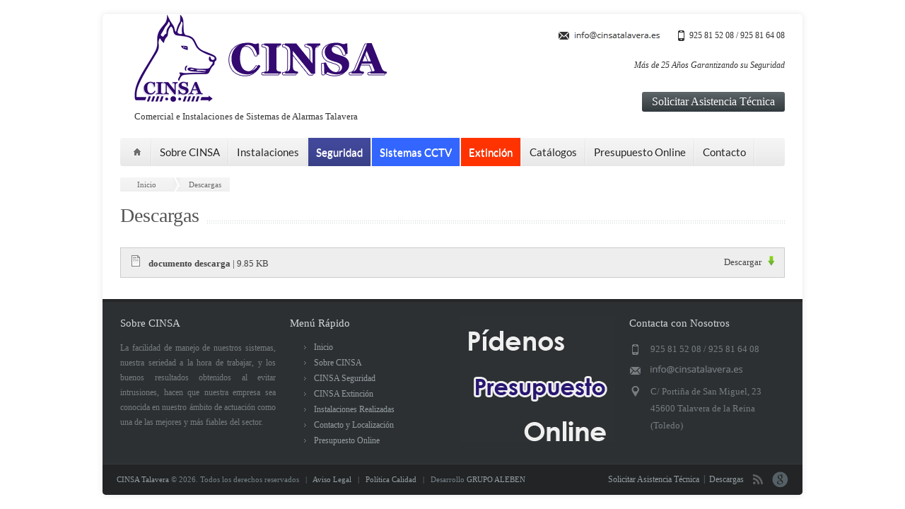

--- FILE ---
content_type: text/html; charset=utf-8
request_url: https://www.cinsatalavera.es/descargas
body_size: 9803
content:
<!DOCTYPE html>

<!--[if IE 7 ]><html class="ie ie7" xmlns="http://www.w3.org/1999/xhtml" xml:lang="es" version="XHTML+RDFa 1.0" dir="ltr"
  xmlns:fb="https://ogp.me/ns/fb#"
  xmlns:og="https://ogp.me/ns#"><![endif]-->
<!--[if IE 8 ]><html class="ie ie8" xmlns="http://www.w3.org/1999/xhtml" xml:lang="es" version="XHTML+RDFa 1.0" dir="ltr"
  xmlns:fb="https://ogp.me/ns/fb#"
  xmlns:og="https://ogp.me/ns#"><![endif]-->
<!--[if (gte IE 9)|!(IE)]><!--><html xmlns="http://www.w3.org/1999/xhtml" xml:lang="es" version="XHTML+RDFa 1.0" dir="ltr"
  xmlns:fb="https://ogp.me/ns/fb#"
  xmlns:og="https://ogp.me/ns#"><!--<![endif]-->

  <head profile="http://www.w3.org/1999/xhtml/vocab">
    <meta http-equiv="Content-Type" content="text/html; charset=utf-8" />
<link rel="shortcut icon" href="https://www.cinsatalavera.es/favicon.ico" type="image/vnd.microsoft.icon" />
<meta name="author" content="Grupo Aleben" />
<link href="/sites/all/themes/aqua/images/apple-touch-icon.png" rel="apple-touch-icon" />
<meta name="language" content="es" />
<meta name="revisit-after" content="7 days" />
<meta name="geo.position" content="39.961346,-4.835785" />
<meta name="ICBM" content="39.961346,-4.835785" />
<meta name="description" content="Descargas | CINSA Talavera Seguridad y Extinción" />
<meta name="abstract" content="Descargas | CINSA Talavera Seguridad y Extinción" />
<meta name="keywords" content="CINSA, CINSA Talavera, Alarmas CINSA, Alarmas Talavera, CINSA Seguridad, CINSA Extinción,Instalacion Alarmas" />
<meta name="robots" content="follow, index" />
<meta name="news_keywords" content="CINSA, CINSA Talavera, Alarmas CINSA, Alarmas Talavera, CINSA Seguridad, CINSA Extinción,Instalacion Alarmas" />
<meta name="rights" content="CINSA Talavera" />
<link rel="image_src" href="https://www.cinsatalavera.es/sites/all/themes/aqua/images/tag-contacto.jpg" />
<link rel="canonical" href="https://www.cinsatalavera.es/descargas" />
<link rel="shortlink" href="https://www.cinsatalavera.es/node/91" />
<meta property="og:site_name" content="CINSA Talavera" />
<meta property="og:type" content="company" />
<meta property="og:url" content="https://www.cinsatalavera.es/descargas" />
<meta property="og:title" content="Descargas" />
<meta property="og:description" content="Descargas | CINSA Talavera Seguridad y Extinción" />
<meta property="og:image" content="https://www.cinsatalavera.es/sites/all/themes/aqua/images/tag-contacto.jpg" />
<meta property="og:latitude" content="39.961346" />
<meta property="og:longitude" content="-4.835785" />
<meta property="og:street_address" content="Calle Portiña de San Miguel, Nº 23" />
<meta property="og:locality" content="Talavera de la Reina" />
<meta property="og:region" content="Toledo" />
<meta property="og:postal_code" content="45600" />
<meta property="og:country_name" content="España" />
<meta property="og:email" content="info@cinsatalavera.es" />
<meta property="og:phone_number" content="925 81 52 08 / 925 81 64 08" />
    <title>Descargas | CINSA Talavera</title>
    <style type="text/css" media="all">
@import url("https://www.cinsatalavera.es/modules/system/system.base.css?spaz1z");
@import url("https://www.cinsatalavera.es/modules/system/system.menus.css?spaz1z");
@import url("https://www.cinsatalavera.es/modules/system/system.messages.css?spaz1z");
@import url("https://www.cinsatalavera.es/modules/system/system.theme.css?spaz1z");
</style>
<style type="text/css" media="all">
@import url("https://www.cinsatalavera.es/modules/comment/comment.css?spaz1z");
@import url("https://www.cinsatalavera.es/modules/field/theme/field.css?spaz1z");
@import url("https://www.cinsatalavera.es/modules/node/node.css?spaz1z");
@import url("https://www.cinsatalavera.es/modules/search/search.css?spaz1z");
@import url("https://www.cinsatalavera.es/modules/user/user.css?spaz1z");
@import url("https://www.cinsatalavera.es/sites/all/modules/views/css/views.css?spaz1z");
@import url("https://www.cinsatalavera.es/sites/all/modules/media/modules/media_wysiwyg/css/media_wysiwyg.base.css?spaz1z");
</style>
<style type="text/css" media="all">
@import url("https://www.cinsatalavera.es/sites/all/modules/ctools/css/ctools.css?spaz1z");
@import url("https://www.cinsatalavera.es/sites/all/modules/video/css/video.css?spaz1z");
</style>
<style type="text/css" media="all">
@import url("https://www.cinsatalavera.es/sites/all/themes/aqua/stylesheets/skeleton.css?spaz1z");
@import url("https://www.cinsatalavera.es/sites/all/themes/aqua/stylesheets/flexslider.css?spaz1z");
@import url("https://www.cinsatalavera.es/sites/all/themes/aqua/stylesheets/prettyPhoto.css?spaz1z");
@import url("https://www.cinsatalavera.es/sites/all/themes/aqua/stylesheets/carousel.css?spaz1z");
@import url("https://www.cinsatalavera.es/sites/all/themes/aqua/stylesheets/style.css?spaz1z");
@import url("https://www.cinsatalavera.es/sites/all/themes/aqua/stylesheets/aqua.css?spaz1z");
</style>
	

		
		<link rel="apple-touch-icon" sizes="57x57" href="/apple-icon-57x57.png">
		<link rel="apple-touch-icon" sizes="60x60" href="/apple-icon-60x60.png">
		<link rel="apple-touch-icon" sizes="72x72" href="/apple-icon-72x72.png">
		<link rel="apple-touch-icon" sizes="76x76" href="/apple-icon-76x76.png">
		<link rel="apple-touch-icon" sizes="114x114" href="/apple-icon-114x114.png">
		<link rel="apple-touch-icon" sizes="120x120" href="/apple-icon-120x120.png">
		<link rel="apple-touch-icon" sizes="144x144" href="/apple-icon-144x144.png">
		<link rel="apple-touch-icon" sizes="152x152" href="/apple-icon-152x152.png">
		<link rel="apple-touch-icon" sizes="180x180" href="/apple-icon-180x180.png">
		<link rel="icon" type="image/png" sizes="192x192"  href="/android-icon-192x192.png">
		<link rel="icon" type="image/png" sizes="32x32" href="/favicon-32x32.png">
		<link rel="icon" type="image/png" sizes="96x96" href="/favicon-96x96.png">
		<link rel="icon" type="image/png" sizes="16x16" href="/favicon-16x16.png">
		<link rel="manifest" href="/manifest.json">
		<meta name="msapplication-TileColor" content="#ffffff">
		<meta name="msapplication-TileImage" content="/ms-icon-144x144.png">
		<meta name="theme-color" content="#ffffff">

      <!--[if lt IE 9]><link rel="stylesheet" type="text/css" media="screen" href="/sites/all/themes/aqua/stylesheets/sequencejs-theme.sliding-horizontal-parallax-ie.css" /><![endif]-->
      <script type="text/javascript" src="https://www.cinsatalavera.es/sites/default/files/js/js_6wB7_RH3hNT_viZwOlvXgQ7bvciK-Mir9CVHAkENV64.js"></script>
<script type="text/javascript" src="https://www.cinsatalavera.es/sites/default/files/js/js_UEqW9on4u7R8whP95KjweMSu0TXH3fgeAseoUOwKDYk.js"></script>
<script type="text/javascript" src="https://www.cinsatalavera.es/sites/default/files/js/js_irh__4hZmmyjSu-x_Hfi_TwkGLEg1ODNiFC3TONcbYc.js"></script>
<script type="text/javascript">
<!--//--><![CDATA[//><!--
jQuery.extend(Drupal.settings, {"basePath":"\/","pathPrefix":"","setHasJsCookie":0,"ajaxPageState":{"theme":"aqua","theme_token":"2-2BT8_bWID6bzwLqNXQxGm8b3pJdqGfLVH-lhbTknE","js":{"sites\/all\/modules\/jquery_update\/replace\/jquery\/1.9\/jquery.min.js":1,"misc\/jquery-extend-3.4.0.js":1,"misc\/jquery-html-prefilter-3.5.0-backport.js":1,"misc\/jquery.once.js":1,"misc\/drupal.js":1,"public:\/\/languages\/es_EqoDcmZ03sHAH7ZC8M_gSd8_gH3lmfM1SWqlC1uSVAo.js":1,"sites\/all\/modules\/video\/js\/video.js":1,"sites\/all\/themes\/aqua\/js\/jquery.easing.1.3.js":1,"sites\/all\/themes\/aqua\/js\/common.js":1,"sites\/all\/themes\/aqua\/js\/isotope.js":1,"sites\/all\/themes\/aqua\/js\/jquery.flexslider-min.js":1,"sites\/all\/themes\/aqua\/js\/jquery.prettyPhoto.js":1,"sites\/all\/themes\/aqua\/js\/jquery.jcarousel.min.js":1,"sites\/all\/themes\/aqua\/js\/jquery.tipsy.js":1,"sites\/all\/themes\/aqua\/js\/jquery.selectnav.js":1,"sites\/all\/themes\/aqua\/js\/aqua.js":1},"css":{"modules\/system\/system.base.css":1,"modules\/system\/system.menus.css":1,"modules\/system\/system.messages.css":1,"modules\/system\/system.theme.css":1,"modules\/comment\/comment.css":1,"modules\/field\/theme\/field.css":1,"modules\/node\/node.css":1,"modules\/search\/search.css":1,"modules\/user\/user.css":1,"sites\/all\/modules\/views\/css\/views.css":1,"sites\/all\/modules\/media\/modules\/media_wysiwyg\/css\/media_wysiwyg.base.css":1,"sites\/all\/modules\/ctools\/css\/ctools.css":1,"sites\/all\/modules\/video\/css\/video.css":1,"sites\/all\/themes\/aqua\/stylesheets\/skeleton.css":1,"sites\/all\/themes\/aqua\/stylesheets\/flexslider.css":1,"sites\/all\/themes\/aqua\/stylesheets\/prettyPhoto.css":1,"sites\/all\/themes\/aqua\/stylesheets\/carousel.css":1,"sites\/all\/themes\/aqua\/stylesheets\/style.css":1,"sites\/all\/themes\/aqua\/stylesheets\/aqua.css":1}},"urlIsAjaxTrusted":{"\/descargas":true}});
//--><!]]>
</script>
      <!--[if lt IE 9]>
            <script src="http://html5shim.googlecode.com/svn/trunk/html5.js"></script>
        <![endif]-->


      

      <!-- menu font -->
            <style type="text/css">
        .custom_menu #menu > ul > li > a,#menu {
          font-family:Lato;
                  }
      </style>
      <!-- // menu font -->

      <!-- menu font size -->
            <style type="text/css">
        #menu > ul > li > a{
          font-size: 15px ;
        }
        #menu > ul > li ul > li > a{
          font-size: 14px ;
        }
      </style>
      <!-- // menu font size -->


      <!-- main color -->
            <style type="text/css">
        a:hover, a:focus{
          color: #ff3300 ;
        }
        .button:hover,
        a:hover.button,
        button:hover,
        input[type="submit"]:hover,
        input[type="reset"]:hover,	
        input[type="button"]:hover,
        .button_hilite, 
        a.button_hilite,
        .button_hilite,
        a.button_hilite{
          color: #FFF;
          background-color: #ff3300;
        }
        .section_big_title h1 strong,
        .section_featured_texts h3 a:hover,
        .breadcrumb a:hover,
        .post_meta a:hover,
        #footer a:hover {
          color: #ff3300 ;
        }
        .portfolio_filter div.current,
        .next:hover,.prev:hover,
        .pagination .links a:hover,
        .info h2, 
        .h2.ls-s2,
        jcarousel-next-horizontal:hover, 
        .jcarousel-prev-horizontal:hover{
          background-color: #ff3300 ;
        }
        .footer_pic img:hover{
          border: 1px solid #ff3300;
        }
      </style>
      <!-- // main color -->

      <!-- heading font -->
            <style type="text/css">
        h1, h2, h3, h4, h5, .title, .section_big_title h1, .heading, #footer h3,
        .page_heading h1{
          font-family: Open Sans;
                  }
      </style>
      <!-- heading font -->

      <!-- button font -->
            <style type="text/css">
        .button, a.button,	button,	input[type="submit"], input[type="reset"], input[type="button"]{
          font-family: Open Sans;
                  }
      </style>
      <!-- // button fonts -->

      <!-- body font -->
            <style typ="text/css">
        body{
          font-family: Open Sans;
        }
      </style>
      <!-- // body font -->

      <!-- body background and color -->
            <!-- // body bg -->

  </head>
  <body class="html not-front not-logged-in no-sidebars page-node page-node- page-node-91 node-type-page" >
    <div id="skip-link">
      <a href="#main-content" class="element-invisible element-focusable">Pasar al contenido principal</a>
    </div>
        <div id="wrapper" class="not-home-page">

  <div class="container">

    <div class="header clearfix row">
      
        <div class="eight columns header_left">
		<h1 id="logo"><a href="/" title="Inicio"><img src="https://www.cinsatalavera.es/sites/all/themes/aqua/logo.png" alt="Inicio" /></a></h1>
		
<p id="tagline">Comercial e Instalaciones de Sistemas de Alarmas Talavera</p>
        </div>
      
      <div class="eight columns">
        <div class="header_right">
                                <div class="header_contacts clearfix">
                              <div class="header_phone">925 81 52 08 / 925 81 64 08</div>
                                            <div class="header_mail"><a href="/contacto" title="Contacto"><img src="/sites/all/themes/aqua/images/contacto/email.png" alt="Contacto" /></a></div>
              <br /><br />

			<div class="header_financiacion right italic">M&aacute;s de 25 A&ntilde;os Garantizando su Seguridad</div>
            </div>
          
          <!--<div class="header_soc_search clearfix">
                          <div class="header_search">
                <form class="search" action="/descargas" method="post" id="searchform" accept-charset="UTF-8"><div><div class="container-inline">
      <h2 class="element-invisible">Formulario de búsqueda</h2>
    <button class="button_search"></button><div class="form-item form-type-textfield form-item-search-block-form">
  <label class="element-invisible" for="s">Buscar </label>
 <input title="Escriba lo que quiere buscar." class="search-text-box form-text" type="text" id="s" name="search_block_form" value="" size="15" maxlength="128" />
</div>
<div class="form-actions form-wrapper" id="edit-actions"><input type="submit" id="edit-submit" name="op" value="Buscar" class="form-submit" /></div><input type="hidden" name="form_build_id" value="form-O66DhB8VyanK-vcbcbbgWjIGms_PwvazImuk7YSYb-E" />
<input type="hidden" name="form_id" value="search_block_form" />
</div>
</div></form>              </div>
            
                                      <a href="/rss.xml" class="header_soc_rss" id="soc_rss">RSS</a>
                                    
          </div>	-->		
		  
		  <a class="right button" href="/solicitar-asistencia-tecnica" title="Solicitar Asistencia T&eacute;cnica">Solicitar Asistencia T&eacute;cnica</a>	
        </div>
      </div>
    </div>

    <!-- Main Navigation -->
    <div class="row no_bm">
      <div class="light_menu sixteen columns">
        <div id="menu">
          <ul id="responsive"  class="nav_simple sf-menu main-menu sf-horizontal sf-style-none sf-total-items-8 sf-parent-items-3 sf-single-items-5"><li><a href="/"><span class="home_icon"></span></a></li><li id="menu-1460-1" class="first odd sf-item-1 sf-depth-1 mainMenu sf-no-children"><a href="/sobre-cinsa" class="sf-depth-1 ">Sobre CINSA</a></li><li id="menu-848-1" class="middle even sf-item-2 sf-depth-1 mainMenu sf-no-children"><a href="/instalaciones" title="Así Trabajamos" class="sf-depth-1 ">Instalaciones</a></li><li id="menu-678-1" class="middle odd sf-item-3 sf-depth-1 sf-total-children-5 sf-parent-children-0 sf-single-children-5 mainMenu parent menuparent has-dropdown"><a href="/seguridad/alarmas-residencial-hogar" title="CINSA Seguridad" class="sf-depth-1  mainMenu parent menuparent has-dropdown">Seguridad</a><ul class="dropdown"><li id="menu-2895-1" class="first odd sf-item-1 sf-depth-2 mainMenu sf-no-children"><a href="/seguridad/alarmas-residencial-hogar" title="Alarmas Residencial y Hogar" class="sf-depth-2 ">Alarmas Residencial y Hogar</a></li><li id="menu-2896-1" class="middle even sf-item-2 sf-depth-2 mainMenu sf-no-children"><a href="/seguridad/alarmas-almacenes-comercios" title="Alarmas en Almacenes y Comercios" class="sf-depth-2 ">Alarmas en Almacenes y Comercios</a></li><li id="menu-2897-1" class="middle odd sf-item-3 sf-depth-2 mainMenu sf-no-children"><a href="/seguridad/alarmas-industrial-fabricas" title="Alarmas Industrial y Fábricas" class="sf-depth-2 ">Alarmas Industrial y Fábricas</a></li><li id="menu-3022-1" class="middle even sf-item-4 sf-depth-2 mainMenu sf-no-children"><a href="/seguridad/alarmas-fincas" title="Alarmas en Fincas" class="sf-depth-2 ">Alarmas en Fincas</a></li><li id="menu-3019-1" class="last odd sf-item-5 sf-depth-2 mainMenu sf-no-children"><a href="/seguridad/alarmas-grado-3" title="Alarmas Grado 3" class="sf-depth-2 ">Alarmas Grado 3</a></li></ul></li><li id="menu-2898-1" class="middle even sf-item-4 sf-depth-1 sf-total-children-2 sf-parent-children-0 sf-single-children-2 mainMenu parent menuparent has-dropdown"><a href="/seguridad/sistemas-cctv" title="Sistemas CCTV" class="sf-depth-1  mainMenu parent menuparent has-dropdown">Sistemas CCTV</a><ul class="dropdown"><li id="menu-3020-1" class="first odd sf-item-1 sf-depth-2 mainMenu sf-no-children"><a href="/seguridad/sistemas-cctv/videovigilancia-ip" title="Videovigilancia IP" class="sf-depth-2 ">Videovigilancia IP</a></li><li id="menu-3021-1" class="last even sf-item-2 sf-depth-2 mainMenu sf-no-children"><a href="/seguridad/sistemas-cctv/sistemas-circuito-cerrado" title="Sistemas de Circuito Cerrado" class="sf-depth-2 ">Sistemas de Circuito Cerrado</a></li></ul></li><li id="menu-1463-1" class="middle odd sf-item-5 sf-depth-1 sf-total-children-2 sf-parent-children-0 sf-single-children-2 mainMenu parent menuparent has-dropdown"><a href="/extincion/deteccion-incendios" title="CINSA Extinción" class="sf-depth-1  mainMenu parent menuparent has-dropdown">Extinción</a><ul class="dropdown"><li id="menu-2899-1" class="first odd sf-item-1 sf-depth-2 mainMenu sf-no-children"><a href="/extincion/deteccion-incendios" title="Detección de Incendios" class="sf-depth-2 ">Detección de Incendios</a></li><li id="menu-2900-1" class="last even sf-item-2 sf-depth-2 mainMenu sf-no-children"><a href="/extincion/extincion-incendios" title="Extinción de Incendios" class="sf-depth-2 ">Extinción de Incendios</a></li></ul></li><li id="menu-3018-1" class="middle even sf-item-6 sf-depth-1 mainMenu sf-no-children"><a href="/catalogos" title="Catálogos de Nuestros Productos" class="sf-depth-1 ">Catálogos</a></li><li id="menu-849-1" class="middle odd sf-item-7 sf-depth-1 mainMenu sf-no-children"><a href="/pedir-presupuesto" title="Pedir Presupuesto Online" class="sf-depth-1 ">Presupuesto Online</a></li><li id="menu-622-1" class="last even sf-item-8 sf-depth-1 mainMenu sf-no-children"><a href="/contacto-cinsa" title="" class="sf-depth-1 ">Contacto</a></li></ul>        </div>

      </div>
    </div>
    <!-- Main Navigation::END -->
    	  		  
          	  <div class="row">
        <div class="sixteen columns">

            <!--<div class="breadcrumb">
              <a href="/">Inicio</a>            </div>-->
	  
	  	  <div id="breadcrumb">  <div class="region region-breadcrumb2">
    <div id="block-easy-breadcrumb-easy-breadcrumb" class="block block-easy-breadcrumb">

    
  <div class="content">
      <div itemscope class="easy-breadcrumb" itemtype="http://data-vocabulary.org/Breadcrumb">
          <span itemprop="title"><a href="/" class="easy-breadcrumb_segment easy-breadcrumb_segment-front">Inicio</a></span>               <span class="easy-breadcrumb_segment-separator">-</span>
                <span class="easy-breadcrumb_segment easy-breadcrumb_segment-title" itemprop="title">Descargas</span>            </div>
  </div>
</div>
  </div>
</div>
			
	
          
		                        <div class="page_heading">
              <h1>Descargas </h1>
            </div>
                            </div>		
      </div>
        
    <!-- highlighted -->
        <!-- //highlighted -->

    <div class="row">

      
                <div id="content" class="sixteen columns ">
          



          
          
                    
            <div class="region region-content">
    <div id="block-system-main" class="block block-system">

    
  <div class="content">
    <div id="node-91" class="node node-page node-page clearfix">

  

  
  
      
  
  <div class="content">	   <div class="corte"></div>
</div>
  

</div>

<!--
<div class="sobre-dental two-thirds column alpha">
  <div class="fslider clearfix">
      <div class="slider-wrap">
        <div class="flexslider">
          <ul class="slides">
            <li><img src="/sites/all/themes/aqua/images/sobre/sobre-dental-asch-1.jpg" alt="Sobre Dental ASCH" /></li>
            <li><img src="/sites/all/themes/aqua/images/sobre/sobre-dental-asch-2.jpg" alt="Sobre Dental ASCH" /></li>
            <li><img src="/sites/all/themes/aqua/images/sobre/sobre-dental-asch-3.jpg" alt="Sobre Dental ASCH" /></li>
            <li><img src="/sites/all/themes/aqua/images/sobre/sobre-dental-asch-4.jpg" alt="Sobre Dental ASCH" /></li>
            <li><img src="/sites/all/themes/aqua/images/sobre/sobre-dental-asch-5.jpg" alt="Sobre Dental ASCH" /></li>
            <li><img src="/sites/all/themes/aqua/images/sobre/sobre-dental-asch-6.jpg" alt="Sobre Dental ASCH" /></li>
          </ul>
        </div>
      </div>
  </div>
</div>-->


<!--<a href="#curriculum-1" rel="prettyPhoto[inline]" >AAA</a>
	<div id="curriculum-1" class="hide">
		<h3 class="centro">Dr. Juan Francisco Agudo</h3><br />

		<ul class="checked">
		  <li>Licenciado en Odontolog&iacute;a por la Universidad Complutense de Madrid (2003-2008). N&ordm; col. 28009215</li>
		  <li>Estudios en Penn University of Pennsylvania (Philadelphia), EEUU. (2008)</li>
		  <li>&quot;Tratamiento multidisciplinar en los traumatismos dentarios&quot; Colegio Oficial de Odont&oacute;logos y Estomat&oacute;logos de Madrid.</li>
		  <li>Teniente Odont&oacute;logo de la Escala de Oficiales del Cuerpo Militar de Sanidad.</li>
		  <li>Diploma Universitario Odontolog&iacute;a est&eacute;tica. Universidad Complutense de Madrid (2010)</li>
		  <li>M&aacute;ster en Cirug&iacute;a Implantol&oacute;gica y Pr&oacute;tesis sobre implantes Universidad de Alcal&aacute; de Henares. (2012-2014)</li>
		  <li>Miembro de la Sociedad Espa&ntilde;ola de Odontolog&iacute;a est&eacute;tica (SEPES).</li>
		</ul>
	</div>
	
	<a href="#curriculum-2" rel="prettyPhoto[inline]" >BBB</a>
	<div id="curriculum-2" class="hide">
		<h3 class="centro">Dra. Nerea S&aacute;nchez</h3><br />

		<ul class="checked">
		  <li>Licenciada en Odontolog&iacute;a por la Universidad Complutense de Madrid (2003-2008). N&ordm;Col. 28009217</li>
		  <li>Master Oficial en Ciencias Odontol&oacute;gicas (2009-2010)</li>
		  <li>Master en Periodoncia e Implantes Universidad Complutense. 2010-2013. (&Uacute;nico master en Espa&ntilde;a acreditado por la Federaci&oacute;n Europea de Periodoncia. 3 a&ntilde;os de dedicaci&oacute;n exclusiva)</li>
		  <li>T&iacute;tulo Periodoncista Europeo &ldquo;European Board in Periodontology&rdquo; 2013. (Examen ante tribunal europeo)</li>
		  <li>Profesor colaborador asignaturas del 5&ordm; curso del grado de Odontolog&iacute;a Periodoncia II y Terap&eacute;utica Periodontal Compleja.  Universidad Complutense de Madrid.</li>
		  <li>Premio Colgate de Investigaci&oacute;n Odontol&oacute;gica 2008. Premio Dentaid en el curso de Metodolog&iacute;a de Investigaci&oacute;n en Periodoncia y Osteointegraci&oacute;n 2011. </li>
		  <li>Miembro de la Sociedad Espa&ntilde;ola de Periodoncia y Osteointegraci&oacute;n (SEPA).</li>
		</ul>
	</div>
	
	
	<a href="#curriculum-3" rel="prettyPhoto[inline]" >CCC</a>
	<div id="curriculum-3" class="hide">
		<h3 class="centro">Dra. Cristina Tordera</h3><br />

		<ul class="checked">
		  <li>Licenciada en Odontolog&iacute;a por la Universidad Complutense de Madrid (2003-2008). N&ordm;Col. 28009228</li>
		  <li> M&aacute;ster en Ortodoncia y Ortopedia Dentofacial por la Universidad Complutense de Madrid (2009-2011)</li>
		  <li> Master Oficial en Ciencias Odontol&oacute;gicas (2012-2013)</li>
		  <li> Profesor colaborador Master Ortodoncia y Ortopedia dentofacial. Universidad Complutense de Madrid.</li>
		  <li> T&eacute;cnica Invisalign (Ortodoncia Invisible) Acreditada con el Certificaci&oacute;n Workshop de Align Technology.</li>
		  <li> T&eacute;cnica Incognito (Ortodoncia Lingual) acreditada por Lingual Technik.</li>
		  <li> Diploma de la agencia de formaci&oacute;n, investigaci&oacute;n y estudios sanitarios de la comunidad de Madrid, La&iacute;n Entralgopatolog&iacute;a en tratamaiento de la Articulaci&oacute;n Temporomandibular.</li>
		  <li> Miembro de la Sociedad Espa&ntilde;ola de Ortodoncia (SEDO).</li>
		</ul>
	</div>
	
	
		<a href="#curriculum-4" rel="prettyPhoto[inline]" >DDD</a>
	<div id="curriculum-4" class="hide">
		<h3 class="centro">Dra. Elena Aguado Villacampa</h3><br />

		<ul class="checked">
		  <li>Licenciada en Odontolog&iacute;a. Universidad Alfonso X el Sabio. (2000-2005). N&ordm;col. 45007931</li>
		  <li> Diploma Universitario en est&eacute;tica dental. Universidad Complutense de Madrid. (2007) </li>
		  <li> Master en Endodoncia. Universidad Internacional de Catalu&ntilde;a. (2009-2011)</li>
		  <li> M&aacute;ster oficial en investigaci&oacute;n de materiales odontol&oacute;gicos (UIC). (2009-2011)</li>
		  <li> Premio en Microcirug&iacute;a endod&oacute;ntica: mejor comunicaci&oacute;n formato p&oacute;ster Forum Dental del Mediterr&aacute;neo (FDM) 2011. Barcelona</li>
		  <li> Profesora Master Endodoncia Universidad Internacional de Catalu&ntilde;a. </li>
		  <li> Miembro de la Sociedad Espa&ntilde;ola de Endodoncia (AEDE).</li>
		</ul>
	</div>
	
	-->
	<!--	<div class="row">
          <p>En la Cl&iacute;nica Dental Asch ponemos a tu disposici&oacute;n  los tratamientos m&aacute;s contrastados y los &uacute;ltimos avances en odontolog&iacute;a. Contamos con un  equipo de <strong>especialistas</strong> formados  durante a&ntilde;os en <strong>m&aacute;steres universitarios</strong> de <strong>reconocido prestigio</strong> y con experiencia  en cada rama de la odontolog&iacute;a Decidimos agruparnos en busca de un proyecto  com&uacute;n: constituir un equipo de expertos que ofreciera unos <strong>tratamientos innovadores y de la m&aacute;s alta calidad</strong> para satisfacer  as&iacute; las necesidades espec&iacute;ficas de cada paciente.
		</div>

	<div class="row filosofia">
  <div class="eight columns alpha">	

    <h3>NUESTRA FILOSOF&Iacute;A: SOMOS DIFERENTES</h3>
    <p>Esto es lo que nos diferencia y lo hace que nuestra <strong>filosof&iacute;a de trabajo</strong> sea &ldquo;<strong>&Uacute;nica</strong>&rdquo;.  Llevamos a cabo los tratamientos de vanguardia con la m&aacute;s alta cualificaci&oacute;n, y  lo m&aacute;s importante, de forma <strong>consensuada  por todos y cada uno de los especialistas</strong>, ya que estudiamos y planificamos <strong>juntos</strong> el tratamiento de cada  paciente para encontrar la mejor terapia.</p>

	
	<h3>INVESTIGACI&Oacute;N</h3>
    <p>Apostamos por la excelencia en nuestros tratamientos y por la constante investigaci&oacute;n  y mejora cient&iacute;fica y tecnol&oacute;gica de nuestros expertos de la mano de la <strong>formaci&oacute;n continuada</strong> y la participaci&oacute;n  en <strong>investigaciones cient&iacute;ficas.</strong></p>
	
	
	<h3>DOCENCIA</h3>
    <p>Todos nuestros especialistas desarrollan en el campo de la <strong>docencia</strong> sus conocimientos, a nivel del  grado de Odontolog&iacute;a o de m&aacute;steres universitarios en su especialidad.</p>	


	
</div>
  <div class="seven columns services_description omega">	
    
	<h3>CONFIANZA</h3>
    <p>Nos esforzamos en crear un <strong>ambiente agradable y familiar</strong> para que la situaci&oacute;n  de &ldquo;ir  al dentista&rdquo; se convierta en una experiencia relajada. </p>
	
	<h3>RECURSOS</h3>
    			
    <ul class="checked">
      <li>Dos gabinetes dentales</li>
      <li>Dos despachos</li>
      <li>Sala de esterilizaci&oacute;n</li>
	  <li>Sala de espera</li>
      <li>Recepci&oacute;n</li>
      <li>Ba&ntilde;o femenino y masculino. Ba&ntilde;o minusv&aacute;lidos</li>
	  <li>Accesibilidad completa minusv&aacute;lidos, ascensor</li>
      <li>Sala de reuniones/formaci&oacute;n. Capacidad para 50 personas. Dos ba&ntilde;os</li>

    </ul>
	
	<div class="h20"></div>
    <p class="centro"><a class="button sm_button" href="/tratamientos/blanqueamiento-dental" title="Nuestros Tratamientos">Nuestros Tratamientos</a> &nbsp; <a class="button sm_button button_hilite" href="/hablamos-odontologia" title="Hablamos de Odontolog&iacute;a">Hablamos de Odontolog&iacute;a</a></p>

  </div>
</div>-->




<!--<div class="row">
  <p>Dental ASCH es un concepto innovador de cl�nica dental basado en la atenci�n exclusivamente por parte de <strong>especialistas rigurosamente preparados</strong> en cada rama de la odontolog�a. Somos detallistas y <strong>exigentes </strong>en nuestro trabajo, y por ello, nos esforzamos para que el resultado de nuestros tratamientos sea el mejor. Contamos con <strong>modernas instalaciones</strong>, los �ltimos avances en <strong>tecnolog�a dental </strong>(radiolog�a digital, instrumental de �ltima generaci�n&hellip;) y <strong>t�cnicas que no pueden encontrarse en todas las cl�nicas </strong>dentales (microcirug�a periodontal, ortodoncia lingual, est�tica e invisible, cirug�a guiada por ordenador&hellip;).</p>
</div>
<div class="row clii">
  <div class="one-third column alpha">
    <h2 class="title"><span>Somos Especialistas</span></h2>
	
	<div class="testimonials">
	  <div class="carousel_arrows_bgr">&nbsp;</div>
	  <ul id="testimonials_carousel">
	    <li class="one-third column alpha">
		  <div class="testimonial_quote">
		    <div class="quote_content">
			  <p>La verdad es que estoy encantada desde que me he arreglado la boca con ellos. Antes casi no pod�a comer y desde que me pusieron los implantes, estoy como si tuviera otra vez mis dientes. Lo mejor que he hecho en muchos a�os.</p>
			</div>
		  </div>
		</li>
		<li class="one-third column alpha">
		  <div class="testimonial_quote">
		    <div class="quote_content">
			  <p>Siempre me ha dado mucho miedo ir al destista, y claro, me fui dejando&hellip; hasta que la boca me empez� a doler. Vine a esta cl�nica por una urgencia y la verdad, me lo solucionaron al momento y me dieron mucha confianza.</p>
			</div>
		  </div>
		</li>
		<li class="one-third column alpha">
		  <div class="testimonial_quote">
		    <div class="quote_content">
			  <p>Encontr� en ellos la mejor opci�n, as� que decid� arreglarme lo que me hac�a falta y estoy muy contenta, incluso he decidido ponerme carillas para mejorar mi sonrisa. Muy bien.</p>
			</div>
		  </div>
		</li>
	  </ul>
	</div>
  </div>
		  
  <div class="sobre-dental two-thirds column omega">
	
	<div class="fslider clearfix">
	  <div class="slider-wrap">
	    <div class="flexslider">
		  <ul class="slides services_list">
		    <li><img alt="Sobre Dental ASCH" src="/sites/all/themes/aqua/images/sobre/sobre-dental-asch-1.jpg" /></li>
			<li><img alt="Sobre Dental ASCH" src="/sites/all/themes/aqua/images/sobre/sobre-dental-asch-2.jpg" /></li>
			<li><img alt="Sobre Dental ASCH" src="/sites/all/themes/aqua/images/sobre/sobre-dental-asch-3.jpg" /></li>
			<li><img alt="Sobre Dental ASCH" src="/sites/all/themes/aqua/images/sobre/sobre-dental-asch-5.jpg" /></li>
			<li><img alt="Sobre Dental ASCH" src="/sites/all/themes/aqua/images/sobre/sobre-dental-asch-6.jpg" /></li>
		  </ul>
		</div>
	  </div>
	</div>
	
  </div>
</div>

<div class="row filosofia">
  <div class="eight columns alpha">
    <h2 class="title"><span>Nuestra Filosof�a: Dar la M�xima Calidad</span></h2>
	<p>Esto es lo que nos diferencia y lo hace que nuestra <strong>filosof�a de trabajo</strong> sea &ldquo;<strong>�nica</strong>&rdquo;. Llevamos a cabo los tratamientos de vanguardia, empleando los mejores materiales con la m�s alta cualificaci�n, y lo m�s importante, de forma <strong>consensuada por todos y cada uno de los especialistas</strong>, ya que estudiamos y planificamos <strong>juntos</strong> el tratamiento de cada paciente para encontrar la mejor terapia.</p>
	<h2 class="title"><span>Investigaci�n</span></h2>
	<p>Apostamos por la excelencia en nuestros tratamientos y por la constante investigaci�n y mejora cient�fica y tecnol�gica de nuestros expertos de la mano de la <strong>formaci�n continuada</strong> y la participaci�n en <strong>investigaciones cient�ficas.</strong></p>
	<h2 class="title"><span>Docencia</span></h2>
	<p>Todos nuestros especialistas desarrollan en el campo de la <strong>docencia</strong> sus conocimientos, a nivel del grado de Odontolog�a o de m�steres universitarios en su especialidad.</p>
  </div>
  <div class="seven columns omega">
    <h2 class="title"><span>Confianza</span></h2>
	<p>Adem�s, nos esforzamos para crear un <strong>ambiente agradable y familiar</strong> para que la situaci�n inc�moda de &ldquo;ir al dentista&rdquo; se convierta en una experiencia relajada.</p>
	<h2 class="title"><span>Recursos</span></h2>
	<ul class="checked">
	  <li>Dos gabinetes dentales</li>
	  <li>Dos despachos</li>
	  <li>Sala de esterilizaci�n</li>
	  <li>Sala de espera</li>
	  <li>Recepci�n</li>
	  <li>Ba�o femenino y masculino. Ba�o minusv�lidos</li>
	  <li>Accesibilidad completa minusv�lidos, ascensor</li>
	  <li>Sala de reuniones/formaci�n. Capacidad para 50 personas. Dos ba�os</li>
	</ul>
	<div class="h20">&nbsp;</div>
	<p class="centro"><a class="button sm_button" href="/tratamientos/estetica-dental/blanqueamiento-dental" title="Nuestros Tratamientos">Nuestros Tratamientos</a> &nbsp; <a class="button sm_button button_hilite" href="/hablamos-odontologia" title="Hablamos de Odontolog�a">Hablamos de Odontolog�a</a></p>
  </div>
</div>-->  </div>
</div>
<div id="block-views-descargas-block" class="block block-views">

    
  <div class="content">
            <div class="view view-descargas view-id-descargas view-display-id-block view-dom-id-9ab65701231c56da854d7de3a88fc6df">
                                
    <div class="item-list">    <ul>          <li class="views-row views-row-1 views-row-odd views-row-first views-row-last">  
          <span class="negrita file"><a href="https://www.cinsatalavera.es/sites/default/files/descargas/archivos/documento-descarga.pdf" target="_blank" title="documento descarga"><img class="file-icon" alt="documento descarga" src="/modules/file/icons/text-plain.png" /></a><a href="https://www.cinsatalavera.es/sites/default/files/descargas/archivos/documento-descarga.pdf" target="_blank" title="documento descarga"><strong>documento descarga</strong></a></a> | </span>  <a class="right" href="https://www.cinsatalavera.es/sites/default/files/descargas/archivos/documento-descarga.pdf" target="_blank" title="documento descarga"><img class="file-icon" alt="documento descarga" src="/sites/all/themes/aqua/images/iconos/descargar.png" /></a><a href="https://www.cinsatalavera.es/sites/default/files/descargas/archivos/documento-descarga.pdf"  target="_blank" title="documento descarga">9.85 KB</a><a class="right" href="https://www.cinsatalavera.es/sites/default/files/descargas/archivos/documento-descarga.pdf" target="_blank" title="documento descarga">Descargar &nbsp;</a>  </li>
      </ul></div>    
                            </div>  </div>
</div>
  </div>
          

        </div> <!-- // content -->


              </div>
    </div>

    <!-- Footer -->
    <div id="footer" class="container">
              <div class="row footer_inside">

          <div class="four columns justificado">
              <div class="region region-footer-firstcolumn">
    <div id="block-block-3" class="block block-block">
    
    <h3>Sobre CINSA</h3>

    
  <div class="content">
    <p>La facilidad de manejo de nuestros sistemas, nuestra seriedad a la hora de trabajar, y los buenos resultados obtenidos al evitar intrusiones, hacen que nuestra empresa sea conocida en nuestro ámbito de actuación como una de las mejores y más fiables del sector.</p>
  </div>
</div>
  </div>
          </div>

          <!--  1/4 Columns -->
          <div class="four columns">
              <div class="region region-footer-secondcolumn">
    <div id="block-block-4" class="block block-block">
    
    <h3>Menú Rápido</h3>

    
  <div class="content">
    <ul class="margined_left"><li><a href="/" title="Inicio">Inicio</a></li>
<li><a href="/sobre-cinsa" title="Sobre CINSA">Sobre CINSA</a></li>
<li><a href="/seguridad/alarmas-residencial-hogar" title="CINSA Seguridad">CINSA Seguridad</a></li>
<li><a href="/extincion/deteccion-incendios" title="CINSA Extinción">CINSA Extinción</a></li>
<li><a href="/instalaciones" title="Nuestras Instalaciones">Instalaciones Realizadas</a></li>
<li><a href="/contacto" title="Contacto y Localización">Contacto y Localización</a></li>
<li><a href="/pedir-presupuesto" title="Pedir Presupuesto Online">Presupuesto Online</a></li>
</ul>  </div>
</div>
  </div>
          </div>

          <!-- 1/4 Columns -->
          <div class="four columns">
              <div class="region region-footer-thirdcolumn">
    <div id="block-block-10" class="block block-block">
      
  <div class="content">
    <p><a href="/pedir-presupuesto" title="Pedir Presupuesto Online"><img alt="Pedir Presupuesto Online" src="/sites/all/themes/aqua/images/pedir-presupuesto-pie.png" /></a></p>
  </div>
</div>
  </div>
            <div class="clearfix"></div>
          </div>

          <!-- 1/4 Columns -->
          <div class="four columns">
              <div class="region region-footer-fourthcolumn">
    <div id="block-block-5" class="block block-block">
    
    <h3>Contacta con Nosotros</h3>

    
  <div class="content">
    <div class="icon_phone" title="Phone">925 81 52 08 / 925 81 64 08</div>
<div class="icon_mail" title="Email"><a href="/contacto" title="Contacto CINSA"><img alt="Contacto CINSA" src="/sites/all/themes/aqua/images/contacto/email-1.png" /></a></div>
<div class="icon_loc" title="Location">C/ Portiña de San Miguel, 23 45600 Talavera de la Reina (Toledo)</div>
<!--<div class='clear'></div>
<div class='h10'></div>
<p>-->
  </div>
</div>
  </div>
          </div>

        
      </div> 
      <div class="clear"></div>

      <div class="footer_btm">
        <div class="footer_btm_inner">
          
          <!--<a href="http://www.skype.com" class='icon_skype' title='Skype'>Skype</a> -->
                      <a href='https://plus.google.com/111585784862487575349/about' target='_blank' class='icon_google' title='Google+'>Google+</a>
          		  
		  		  
          		  
			<a id="soc_rss" class="header_soc_rss nomargup right" href="/rss.xml">RSS</a>
			
			<a class="downl right" href="/descargas" title="Descargas">Descargas</a> 
			<span class="right">&nbsp; | &nbsp;</span>
			<a class="downl right" href="/solicitar-asistencia-tecnica" title="Solicitar Asistencia T&eacute;cnica">Solicitar Asistencia T&eacute;cnica</a> 
			
		  <div id="powered"><a title="CINSA Talavera" href="/">CINSA Talavera</a> &copy; 2026. Todos los derechos reservados &nbsp; | &nbsp; <a href="/aviso-legal" title="Aviso Legal">Aviso Legal</a> &nbsp; | &nbsp; <a href="/politica-calidad" title="Pol&iacute;tica Calidad">Pol&iacute;tica Calidad</a> &nbsp; | &nbsp; <span>Desarrollo <a href="https://www.grupoaleben.com" onclick="this.target='_blank'" title="GRUPO ALEBEN - Servicios Inform&aacute;ticos para Empresas">GRUPO</a> <a href="https://www.alebentelecom.es" onclick="this.target='_blank'" title="ALEBEN TELECOM - Servicios Inform&aacute;ticos para Empresas">ALEBEN</a></span></div> 
		  
        </div>	  
      </div>
    </div>
    <!-- Footer::END -->

  </div>      </body>
</html>


--- FILE ---
content_type: text/css
request_url: https://www.cinsatalavera.es/sites/all/themes/aqua/stylesheets/style.css?spaz1z
body_size: 12286
content:
/*
@import url(http://fonts.googleapis.com/css?family=Lato|Arvo:400|Allan|Cabin|Cardo|Chivo|Courgette|Cuprum|Dancing+Script:700|Droid+Sans|Droid+Serif|Dosis:500|Lobster|Lobster+Two|Mako|Merienda+One|Miniver|Molengo|Open+Sans|Oxygen|Playball|Pontano+Sans|Philosopher|PT+Sans|PT+Sans+Narrow|Radley|Rokkitt|Salsa|Vollkorn|Ubuntu|Yanone+Kaffeesatz);
*/
@font-face {
  font-family: 'Lato';
  font-style: normal;
  font-weight: 400;
  src: local('Lato Regular'), local('Lato-Regular'), url("../fuentes/lato-regular.woff2") format('woff2'), url("../fuentes/lato-regular.woff") format('woff');
}

/* #Reset & Basics (Inspired by E. Meyers)
================================================== */
	html, body, div, span, applet, object, iframe, h1, h2, h3, h4, h5, h6, p, blockquote, pre, a, abbr, acronym, address, big, cite, code, del, dfn, em, img, ins, kbd, q, s, samp, small, strike, strong, sub, sup, tt, var, b, u, i, center, dl, dt, dd, ol, ul, li, fieldset, form, label, legend, table, caption, tbody, tfoot, thead, tr, th, td, article, aside, canvas, details, embed, figure, figcaption, footer, header, hgroup, menu, nav, output, ruby, section, summary, time, mark, audio, video {
		margin: 0;
		padding: 0;
		border: 0;
		font-size: 100%;
		font: inherit;
		vertical-align: baseline; }
	article, aside, details, figcaption, figure, footer, header, hgroup, menu, nav, section {
		display: block; }
	body {
		line-height: 1; }
	ol, ul {
		list-style: none; }
	blockquote, q {
		quotes: none; }
	blockquote:before, blockquote:after,
	q:before, q:after {
		content: '';
		content: none; }
	table {
		border-collapse: collapse;
		border-spacing: 0; }



/* #Basic Styles
================================================== */
	body {
		/*background: #f6f6f6 url('../images/main_bgr.png');*/
		font: 13px/21px 'Open Sans', arial, sans-serif;
		color: #333;
		-webkit-font-smoothing: antialiased; /* Fix for webkit rendering */
		-webkit-text-size-adjust: 100%;
 }

/* #Typography
================================================== */
	h1, h2, h3, h4, h5, h6 {
		color: #555;
		font-family: "Open Sans", arial, serif;
		font-weight: normal; 
	}
	h1 a, h2 a, h3 a, h4 a, h5 a, h6 a { font-weight: inherit; }
	h1 { font-size: 29px; line-height: 38px; margin-bottom: 14px;}
	h2 { font-size: 21px; line-height: 28px; margin-bottom: 10px; }
	h3 { font-size: 18px; line-height: 26px; margin-bottom: 8px; }
	h4 { font-size: 16px; line-height: 24px; margin-bottom: 8px; margin-top: 4px; }
	h5 { font-size: 15px; line-height: 21px; }
	h6 { font-size: 14px; line-height: 21px; }
	.subheader { color: #777; }

	p { margin: 0 0 20px 0; }
	p img { margin: 0; }
	p.lead { font-size: 21px; line-height: 27px; color: #777;  }

	em { font-style: italic; }
	strong { font-weight: bold; /*color: #333;*/ }
	small { font-size: 80%; }

/*	Blockquotes  */
	blockquote, blockquote p { font-size: 17px; line-height: 24px; color: #777; font-style: italic; }
	blockquote { margin: 0 0 20px; padding: 9px 20px 0 19px; border-left: 1px solid #ddd; }
	blockquote cite { display: block; font-size: 12px; color: #555; }
	blockquote cite:before { content: "\2014 \0020"; }
	blockquote cite a, blockquote cite a:visited, blockquote cite a:visited { color: #555; }

	hr { border: solid #ddd; border-width: 1px 0 0; clear: both; margin: 10px 0 30px; height: 0; }


/* #Links
================================================== */
	a, a:visited { color: #444; outline: 0; text-decoration: none;
		
		-webkit-transition: all 0.2s linear;
		-moz-transition: all 0.2s linear;
		-ms-transition: all 0.2s linear;
		-o-transition: all 0.2s linear;
		transition: all 0.2s linear;			
	}
	a:hover, a:focus { color: #0ad1e5; }
	p a, p a:visited { line-height: inherit; }


/* #Lists
================================================== */
	ul, ol { margin-bottom: 20px; }
	ul { list-style: none outside; }
	ol { list-style: decimal; }
	ol, ul.square, ul.circle, ul.disc { margin-left: 30px; }
	ul.square { list-style: square outside; }
	ul.circle { list-style: circle outside; }
	ul.disc { list-style: disc outside; }
	ul ul, ul ol,
	ol ol, ol ul { margin: 4px 0 5px 30px; }
	ul ul li, ul ol li,
	ol ol li, ol ul li { margin-bottom: 6px; }
	li { line-height: 1.5em; margin-bottom: 12px; }
	ul.large li { line-height: 21px; }
	li p { line-height: 21px; }

/* #Images
================================================== */

	img.scale-with-grid {
		max-width: 100%;
		height: auto; }
	.frame-scale-with-grid {
		max-width: 100%; }
		
	#google_map iframe {
		width: 100%;
		height: 416px;
		border: 0;
	}	


/* #Forms
================================================== */

	form {
		margin-bottom: 20px; }
	fieldset {
		margin-bottom: 20px; }
	input[type="text"],
	input[type="password"],
	input[type="email"],
	textarea,
	select {
		border: 1px solid #ccc;
		padding: 6px 4px;
		outline: none;
		-moz-border-radius: 2px;
		-webkit-border-radius: 2px;
		border-radius: 2px;
		font: 13px Arial, sans-serif;
		color: #777;
		margin: 0;
		width: 210px;
		max-width: 100%;
		display: block;
		margin-bottom: 20px;
		background: #fff; }
	select {
		padding: 0; }
	input[type="text"]:focus,
	input[type="password"]:focus,
	input[type="email"]:focus,
	textarea:focus {
		border: 1px solid #aaa;
 		color: #444;
 		-moz-box-shadow: 0 0 3px rgba(0,0,0,.2);
		-webkit-box-shadow: 0 0 3px rgba(0,0,0,.2);
		box-shadow:  0 0 3px rgba(0,0,0,.2); }
	textarea {
		min-height: 60px; }
	label,
	legend {
		display: block;
		font-weight: bold;
		font-size: 13px;  }
	select {
		width: 220px; }
	input[type="checkbox"] {
		display: inline; }
	label span,
	legend span {
		font-weight: normal;
		font-size: 13px;
		color: #444; }

/* #Misc
================================================== */
	.remove-bottom { margin-bottom: 0 !important; }
	.half-bottom { margin-bottom: 10px !important; }
	.add-bottom { margin-bottom: 20px !important; }



/* #Buttons
================================================== */

.button, a.button,
	button,
	input[type="submit"],
	input[type="reset"],
	input[type="button"] {
		border-style: solid;
		border-width: 0;
		-moz-border-radius: 3px;
		-webkit-border-radius: 3px;
		border-radius: 3px;
		
	/*	box-shadow: 0 1px 0 rgba(255, 255, 255, 0.15) inset, 0 0;*/
		background-image: -moz-linear-gradient(top, rgba(255, 255, 255, 0.2), rgba(0, 0, 0, 0.1));
		background-image: -ms-linear-gradient(top, rgba(255, 255, 255, 0.2), rgba(0, 0, 0, 0.1));
		background-image: -o-linear-gradient(top, rgba(255, 255, 255, 0.2), rgba(0, 0, 0, 0.1));
		background-image: -webkit-linear-gradient(top, rgba(255, 255, 255, 0.2), rgba(0, 0, 0, 0.1));
		background-image: linear-gradient(top, rgba(255, 255, 255, 0.2), rgba(0, 0, 0, 0.1));
		background-repeat: repeat-x;
	/*	border-color: rgba(0, 0, 0, 0.03) rgba(0, 0, 0, 0.05) rgba(0, 0, 0, 0.15);*/
		color: white;
		text-shadow: 0 1px rgba(0, 0, 0, 0.4);
		background-color: #374045;
		text-decoration: none;
		font-size: 16px;
		font-family: "Open Sans", arial;
		font-weight: 400;

		display: inline-block;
		cursor: pointer;
		line-height: normal;
		padding: 5px 14px;
		
		-webkit-transition: all 0.2s linear;
		-moz-transition: all 0.2s linear;
		-ms-transition: all 0.2s linear;
		-o-transition: all 0.2s linear;
		transition: all 0.2s linear;
}


.button:hover, a:hover.button,
	button:hover,
	input[type="submit"]:hover,
	input[type="reset"]:hover,
	input[type="button"]:hover {

		background-color: #0ad1e5;
	  
	  }

.button:active,
	button:active,
	input[type="submit"]:active,
	input[type="reset"]:active,
	input[type="button"]:active {
		
		background-color: #3d494f;
		
		}

	.button.full-width,
	button.full-width,
	input[type="submit"].full-width,
	input[type="reset"].full-width,
	input[type="button"].full-width {
		width: 100%;
		padding-left: 0 !important;
		padding-right: 0 !important;
		text-align: center; }

	/* Fix for odd Mozilla border & padding issues */
	button::-moz-focus-inner,
	input::-moz-focus-inner {
    border: 0;
    padding: 0;
	}

.button_hilite, a.button_hilite{
	background-color: #0ad1e5;
}	
.button_hilite:hover, a:hover.button_hilite{
	background-color: #374045;
}

.button_pale, a.button_pale{
	color: #374045;
	background-color: #f8f8f8;
	text-shadow: 0 1px 0 rgba(256, 256, 256, 0.4);
}	
a:hover.button_pale{
	color: #fff;
	background-color: #374045;
	text-shadow: 0 1px 0 rgba(0, 0, 0, 0.4);
}
.button, button.sm_button, a.sm_button,
	input[type="submit"].sm_button,
	input[type="reset"].sm_button,
	input[type="button"].sm_button {
		
		font-size: 13px;
}


/* #Main Navigation
================================================== */

/* menu */
#menu-holder {
	background: #fff;
	position:relative;
}
#menu {
	background: #f8f8f8 url('../images/grad_menu.png') top left repeat-x;
	height: 40px;
	padding: 0px 0 0 5px;
	font-family: 'Open Sans', arial, sans-serif;
	font-weight: 400;
	font-size: 15px;
	-moz-border-radius: 4px;
    -webkit-border-radius: 4px;
    -khtml-border-radius: 4px;
    border-radius: 4px;		
}
#menu a{
	font-size: 15px;	
	text-decoration: none;
}
#menu ul {
	list-style: none;
	margin: 0;
	padding: 0;
}
#menu ul li {
	margin-bottom: 0;
}
#menu > ul > li {
	position: relative;
	float: left;
	z-index: 300;
	padding: 0px 2px 0px 0px;
	background: url('../images/main_nav_bgr_sep.png') right top no-repeat;	
}
#menu > ul > li:hover {
}
#menu > ul > li > a {
	color: #222;
	text-shadow: 0px 1px 0px #fff;
	line-height: 40px;
	text-decoration: none;
	display: block;
	padding: 0px 11px;
	z-index: 6;
	position: relative;
	background: #f8f8f8 url('../images/grad_menu.png') top left repeat-x;
	
	-webkit-transition: all 0.2s linear;
	-moz-transition: all 0.2s linear;
	-ms-transition: all 0.2s linear;
	-o-transition: all 0.2s linear;
	transition: all 0.2s linear;
}
#menu > ul > li:hover > a {
	background-color: #fff;
}
#menu > ul > li > a > span {
	padding-left: 14px;
	background: url('../images/arrow_down_tiny.png') right center no-repeat;
}
#menu > ul > li > a .home_icon{
	width: 16px;
	height: 40px;
	padding:0;
	display: block;
	background: url('../images/home_icon_dark.png') center center no-repeat;
}

#menu > ul > li > div {
	display: none;
	background: #FFFFFF;
	position: absolute;
	left: -1px;
	z-index: 1020;
	padding: 0px 0 5px;
	background: url('../images/menu_pale.png');
	background-image: -moz-linear-gradient(#f8f8f8,#eeeeee);
	background-image: -o-linear-gradient(#f8f8f8,#eeeeee);
	background-image: -webkit-linear-gradient(#f8f8f8,#eeeeee);
	background-image: linear-gradient(#f8f8f8,#eeeeee);
	
	border: 1px solid #e8e8e8;
	border-top: 1px solid #d2d2d2;
	border-right: 1px solid #ddd;
	border-bottom: 1px solid #ddd;
	-moz-border-radius: 0 0 4px 4px;
    -webkit-border-radius: 0 0 4px 4px;
    -khtml-border-radius: 0 0 4px 4px;
    border-radius: 0 0 4px 4px;	
    
	webkit-box-shadow: 1px 1px 3px rgba(0,0,0,0.12); 
	-moz-box-shadow: 1px 1px 3px rgba(0,0,0,0.12); 
	box-shadow: 1px 1px 3px rgba(0,0,0,0.12);
}

#menu > ul > li > div > ul {
	display: table-cell;
	border-top: 3px solid #e9e9e9;
	padding-top: 7px;
}
#menu > ul > li ul + ul {
	padding-left: 20px;
}

#menu > ul > li ul > li {
	position:relative;
}

#menu > ul > li ul > li > a {
	padding: 7px 0px 9px;
	margin: 0 16px;
	color: #222;
	text-shadow: 0px 1px 0px #fff;
	display: block;
	white-space: nowrap;
	min-width: 160px;
	font-size: 14px;
	background: url('../images/main_nav_bgr_sep_vertical.png') bottom left repeat-x;	
	
	-webkit-transition: all 0.3s ease-out;
	-moz-transition: all 0.3s ease-out;
	-ms-transition: all 0.3s ease-out;
	-o-transition: all 0.3s ease-out;
	transition: all 0.3s ease-out;
}
#menu > ul > li ul > li > a > span {
	background: url('../images/arrow_left_tiny.png') -20px center no-repeat;
	-webkit-transition: all 0.3s ease-out;
	-moz-transition: all 0.3s ease-out;
	-ms-transition: all 0.3s ease-out;
	-o-transition: all 0.3s ease-out;
	transition: all 0.3s ease-out;	
}
#menu > ul > li ul > li > a:hover > span {
	background: url('../images/arrow_left_tiny.png') left center no-repeat;
	padding-left: 12px;
}
#menu > ul > li ul > li > a.last_submenu_item{
	padding: 7px 0px 7px;
	background: none;		
}
#menu > ul > li ul > li > a:hover {
	text-decoration: none;
}
#menu > ul > li > div > ul > li > a {
	color: #444;
}


/* Dark Nav */
.dark_menu #menu {
	background: #393b3c url('../images/main_nav_bgr_dark.png') top left repeat-x;
}
.dark_menu  #menu > ul > li > a .home_icon{
	background: url('../images/home_icon.png') center center no-repeat;
}
.dark_menu #menu > ul > li {
	background: url('../images/main_nav_bgr_sep_dark.png') right top no-repeat;	
}
.dark_menu #menu > ul > li > a {
	background: #393b3c url('../images/main_nav_bgr_dark.png') top left repeat-x;
	color: #fff;
	text-shadow: 0px 1px 0px #111;	
}
.dark_menu #menu > ul > li:hover > a {
	background: url('../images/main_nav_bgr_dark_hover.png') top left repeat-x;
}
.dark_menu #menu > ul > li > a:hover {
	background: url('../images/main_nav_bgr_dark_hover.png') top left repeat-x;
}
.dark_menu #menu > ul > li > a > span {
	background: url('../images/arrow_down_tiny_dark.png') right center no-repeat;
}
.dark_menu #menu > ul > li > div {
	background: #3f4694;
	/*background-image: -moz-linear-gradient(#58595a,#414344);
	background-image: -o-linear-gradient(#58595a,#414344);
	background-image: -webkit-linear-gradient(#58595a,#414344);
	background-image: linear-gradient(#58595a,#414344);*/
	border: 1px solid #3b3d3e;
	border-top: 1px solid #212223;
}
.dark_menu #menu > ul > li > div > ul {
	border-top: 3px solid #3f4694;
}
.dark_menu #menu > ul > li ul > li > a {
	color: #fff;
	text-shadow: 0px -1px 0px #343a3c;
}
.dark_menu #menu > ul > li ul > li > a {
	background: url('../images/main_nav_bgr_sep_vertical_dark.png') bottom left repeat-x;	
}
.dark_menu #menu > ul > li ul > li > a > span {
	background: url('../images/arrow_left_tiny_dark.png') -20px center no-repeat;
}
.dark_menu #menu > ul > li ul > li > a:hover > span {
	background: url('../images/arrow_left_tiny_dark.png') left center no-repeat;
}
.dark_menu #menu > ul > li ul > li > a.last_submenu_item{
	background: none;		
}
/* Dark Nav : End */


/* Custom Nav */
.custom_menu #menu {
    background: #0ad1e5 url('../images/grad_menu.png') top left repeat-x;
}
.custom_menu  #menu > ul > li > a .home_icon{
    background: url('../images/home_icon.png') center center no-repeat;
}
.custom_menu  #menu > ul > li > a:hover .home_icon{
    background: url('../images/home_icon.png') center center no-repeat;
}
.custom_menu #menu > ul > li {
    background: none;
    padding:0;
}
.custom_menu #menu > ul > li > a {
    background: #0ad1e5 url('../images/grad_menu.png') top left repeat-x;
    text-shadow: none;
    color: #fff;
    text-shadow: 0 1px 0 rgba(0, 0, 0, 0.25); 
}
.custom_menu #menu > ul > li:hover > a {
    background: #404040;
    color: #fff;
}
.custom_menu #menu > ul > li > a:hover {
    background: #404040;
    color: #fff;
}
.custom_menu #menu > ul > li > a > span {
    background: none;
    padding: 0;
}
.custom_menu #menu > ul > li > div {
    background: url('../images/menu.png') top left;
    border: none;
    box-shadow: none;
    left: 0;
}
.custom_menu #menu > ul > li > div > ul {
    border-top: none;
}
.custom_menu #menu > ul > li ul > li > a {
    color: #fff;
    text-shadow: none;
}
.custom_menu #menu > ul > li ul > li > a {
    background: none;
}
.custom_menu #menu > ul > li ul > li > a > span {
    background: url('../images/arrow_left_tiny_dark.png') -20px center no-repeat;
}
.custom_menu #menu > ul > li ul > li > a:hover > span {
    background: url('../images/arrow_left_tiny_dark.png') left center no-repeat;
}
.custom_menu #menu > ul > li ul > li > a.last_submenu_item{
    background: none;
}
/* Custom Nav : End */

/* 3rd level */
.subsub_menu {
	display: none;
	position: absolute;
	top: -3px;
	left:97%;

	background: url('../images/menu_pale.png');
	background-image: -moz-linear-gradient(#f8f8f8,#eeeeee);
	background-image: -o-linear-gradient(#f8f8f8,#eeeeee);
	background-image: -webkit-linear-gradient(#f8f8f8,#eeeeee);
	background-image: linear-gradient(#f8f8f8,#eeeeee);

	border: 1px solid #ddd;		

	webkit-box-shadow: 1px 1px 3px rgba(0,0,0,0.12); 
	-moz-box-shadow: 1px 1px 3px rgba(0,0,0,0.12); 
	box-shadow: 1px 1px 3px rgba(0,0,0,0.12);	
	
	z-index: 1021;
	padding: 3px 0 3px;
	
	-moz-border-radius: 4px 4px 4px 4px;
    -webkit-border-radius: 4px 4px 4px 4px;
    -khtml-border-radius: 4px 4px 4px 4px;
    border-radius: 4px 4px 4px 4px;	
}
.dark_menu .subsub_menu {
	background: #4f5152;
	background-image: -moz-linear-gradient(#58595a,#414344);
	background-image: -o-linear-gradient(#58595a,#414344);
	background-image: -webkit-linear-gradient(#58595a,#414344);
	background-image: linear-gradient(#58595a,#414344);
	border: 1px solid #3b3d3e;

	box-shadow: none;	
}

.custom_menu .subsub_menu {
    background: url('../images/menu.png') top left;
    border: none;
    box-shadow: none;
    left: 100%;
}
/*
#menu > ul > li ul > li.active {
	position: relative;
}*/
/* 3rd level : End */


/* 4rd level */
.subsubsub_menu {
	display: none;
	position: absolute;
	top: -3px;
	left:97%;
	
	background: url('../images/menu_pale.png');
	background-image: -moz-linear-gradient(#f8f8f8,#eeeeee);
	background-image: -o-linear-gradient(#f8f8f8,#eeeeee);
	background-image: -webkit-linear-gradient(#f8f8f8,#eeeeee);
	background-image: linear-gradient(#f8f8f8,#eeeeee);

	border: 1px solid #ddd;

	webkit-box-shadow: 1px 1px 3px rgba(0,0,0,0.12); 
	-moz-box-shadow: 1px 1px 3px rgba(0,0,0,0.12); 
	box-shadow: 1px 1px 3px rgba(0,0,0,0.12);
		
	z-index: 1021;
	padding: 3px 0 3px;
	
	-moz-border-radius: 4px 4px 4px 4px;
    -webkit-border-radius: 4px 4px 4px 4px;
    -khtml-border-radius: 4px 4px 4px 4px;
    border-radius: 4px 4px 4px 4px;	
}
.dark_menu .subsubsub_menu {
	background: #4f5152;
	background-image: -moz-linear-gradient(#58595a,#414344);
	background-image: -o-linear-gradient(#58595a,#414344);
	background-image: -webkit-linear-gradient(#58595a,#414344);
	background-image: linear-gradient(#58595a,#414344);
	border: 1px solid #3b3d3e;
}	
.custom_menu .subsubsub_menu {
    background: url('../images/menu.png') top left;
    border: none;
    box-shadow: none;
    left: 100%;
}	

/* 4rd level : End */


#select_menu {
	display: none;
}

.selectnav{
  display: none;
}
/* #Main Navigation :: END
================================================== */



/* #Main containers + Common styles
================================================== */

#wrapper{
	width: 990px;
	margin: 20px auto;
	text-align: left;
	background: white;

	-webkit-box-shadow: 0px 0px 10px rgba(0,0,0,0.1);
	-moz-box-shadow: 0px 0px 10px rgba(0,0,0,0.1);
	box-shadow: 0px 0px 10px rgba(0, 0, 0, 0.1);	
	
	-moz-border-radius: 5px;
	-webkit-border-radius: 5px;
	-khtml-border-radius: 5px;
	border-radius: 5px;
}
#wrapper.full_wrapper{
	width: 100%;
	margin: 0px auto;
	padding: 20px 0 0;
}

.h5 {
	height: 5px;
}
.h10 {
	height: 10px;
}
.h15 {
	height: 15px;
}
.h20 {
	height: 20px;
}
.h40 {
	height: 40px;
}
.mt50 {
	margin-top: 50px !important;
}
.divider_bgr {
	background: url('../images/header_bgr_diag.png') left top;
}

.title {
	font-family: 'Open Sans', arial, sans-serif;
	font-weight: 400;
	background: url('../images/header_bgr_diag.png') left top;
	font-size: 20px;
	line-height: 18px;
	margin: 20px 0 22px;
	letter-spacing: -1px;
}
.title span{
	background: #fff;
	padding-right: 12px;
}

.sidebar {
	padding-bottom: 20px;
	/*margin-top: -30px;*/
}
.sidebar .title {
	font-size: 18px;
	line-height: 18px;
	margin-top: 30px;
}

.heading {
	font-family: 'Open Sans', arial, sans-serif;
	font-weight: 300;
	font-size: 26px;
	line-height: 30px;
	margin: 30px 0 24px;
	letter-spacing: -1px;
	padding-bottom: 10px;
	background: url('../images/header_bgr.png') left top;
}
.heading span{
	display: block;
	line-height: 30px;
	background: #fff;
	padding-bottom: 10px;
}

.header {
}

.header_left img{
	margin-left: 20px;
}

.header_contacts {
	height:20px;
	/*margin: 20px 0 46px;*/
	margin: 20px 0 70px;
	font-size: 12px;
	color:#333;
}

.header_phone{
	float: right;
	padding-left: 22px;
	background: url('../images/header_phone.png') left center no-repeat;
	margin-left: 20px;
}
.header_mail{
	float: right;
	padding-left: 23px;
	background: url('../images/header_mail.png') left center no-repeat;
	padding-top:1px;
}

.header_soc_search {
	margin-bottom: 6px;
}

.header_soc_twitter {
	float: right;
	width: 16px;
	height: 16px;
	background: url('../images/header_soc_twitter.png') left -16px no-repeat;
	margin: 8px 0 0 12px;
	text-indent: -10000px;	
}
a:hover.header_soc_twitter {
	background: url('../images/header_soc_twitter.png') left top no-repeat;
}
.header_soc_fb {
	float: right;
	width: 16px;
	height: 16px;
	background: url('../images/header_soc_fb.png') left -16px no-repeat;
	margin: 8px 0 0 12px;
	text-indent: -10000px;	
}
a:hover.header_soc_fb {
	background: url('../images/header_soc_fb.png') left top no-repeat;
}
.header_soc_rss {
	float: right;
	width: 16px;
	height: 16px;
	background: url('../images/header_soc_rss.png') left -16px no-repeat;
	margin: 8px 0 0 12px;
	text-indent: -10000px;
}
a:hover.header_soc_rss {
	background: url('../images/header_soc_rss.png') left top no-repeat;
}

.header_soc_search a {
	-webkit-transition: all 0.3s ease-out;
	-moz-transition: all 0.3s ease-out;
	-o-transition: all 0.3s ease-out;
	-ms-transition: all 0.3s ease-out;
	transition: all 0.3s ease-out;	
}
	
.header_search {
	/*
	height: 32px;
	float: right;
	*/
}
.header_search form {
	margin-bottom: 0;
}

#s{
	float: right;
	position: relative;
	top: 0px;
	right: -22px;
	width: 150px;
	margin-bottom: 0;
	border: 1px solid #eeeeee;
	padding: 7px 30px 7px 8px;
	font-size: 13px;
	color: #ccc;
	background: #fbfbfb;
	
	-moz-border-radius: 4px;
	-webkit-border-radius: 4px;
	border-radius: 4px;
	
	-moz-box-shadow: inset 0 0 6px rgba(0,0,0,.05);
	-webkit-box-shadow: inset 0 0 6px rgba(0, 0, 0, .05);
	box-shadow: inset 0 0 6px rgba(0, 0, 0, .05);

	-webkit-transition: all 0.2s ease-out;
	-moz-transition: all 0.2s ease-out;
	-o-transition: all 0.2s ease-out;
	-ms-transition: all 0.2s ease-out;
	transition: all 0.2s ease-out;
}
#s:focus {
	width: 180px;
	border: 1px solid #eeeeee;
	color: #888;
	-moz-box-shadow: inset 0 0 6px rgba(0,0,0,.05);
	-webkit-box-shadow: inset 0 0 6px rgba(0, 0, 0, .05);
	box-shadow: inset 0 0 6px rgba(0, 0, 0, .05);
}
#s:hover {
	width: 180px;	
}
.button_search{
	float: right;
	position: relative;
	top: 0px;
	right: 5px;
	padding: 0;
	background: url('../images/button_search.png') center center no-repeat;
	width: 22px;
	height: 31px;
	cursor: pointer;
	border: none;
	z-index: 100;
	box-shadow: none;
}
.button_search:hover{
	background: url('../images/button_search.png') center center no-repeat;
	border: none;
}


.section_big_title {
	text-align: center;
	margin: 15px 0 40px;
}
.section_big_no_m {
	margin: 10px 0 0;
}
.section_big_title h1{
	margin: 30px 0 0;
	font-family: 'Open Sans', arial, sans-serif;
	font-weight: 300;
	font-size: 31px;
	line-height: 38px;
	color:#444;
	letter-spacing: -1px;
}
.section_big_title h1 strong{
	font-weight: 400;	
	text-transform: uppercase;
	color:#0ad1e5;
}
.section_big_title h2{
	margin: 2px 0 22px;
	font-family: 'Open Sans', arial, sans-serif;
	font-size: 21px;
	line-height: 28px;
	font-style: italic;		
	font-weight: 300;
	color:#969696;
}

.carousel_section {
	position: relative;
	margin-bottom: 40px;
}

.section_featured_services{
	position: relative;
}

.section_featured_services h4{
	margin: 14px 0 6px;
	font-size: 16px;
	line-height: 24px;
}
.section_featured_services p{
	color: #777;
	font-size: 13px;
}
.clients_list ul{
	margin: 20px 0 !important;	
}
.clients_list li{
	float: left;
	margin: 0 10px;
}
.clients_list li img{
	height: auto;
	max-width: 100%;
}

.services_list li img{
	height: auto;
	max-width: 100%;
	-moz-border-radius: 3px;
	-webkit-border-radius: 3px;
	-khtml-border-radius: 3px;
	border-radius: 3px;	
}
.services_description {
	padding-left: 16px;
}
.services_description h5 {
	margin: 20px 0 16px;
	font-size: 17px;
}
.services_description p {
	margin: 0 0 12px;
}
.services_description ul {
	margin-bottom: 30px;
}


.pic {
	position:relative;
	display: block;
}
.pic img{
	/*width: 100%;
    height: auto;
    max-width: 100%;*/
	display: block;
	-moz-border-radius: 3px;
	-webkit-border-radius: 3px;
	-khtml-border-radius: 3px;
	border-radius: 3px;
}
a .img_overlay {
	position: absolute;
	top:0;
	left: 0;
	width: 100%;
	height: 100%;
	background: #333;
	background-color: rgba(0, 0, 0, 0.3);
	background-image: url(../images/icon_plus.png);
	background-position: center center;
	background-repeat: no-repeat;
	opacity: 0;
	filter: alpha(opacity=0);
    z-index: 0;
    
	-webkit-transition: all 0.3s ease-in-out;
	-moz-transition: all 0.3s ease-in-out;
	-o-transition: all 0.3s ease-in-out;
	-ms-transition: all 0.3s ease-in-out;
	transition: all 0.3s ease-in-out;
	
	-moz-border-radius: 3px;
	-webkit-border-radius: 3px;
	-khtml-border-radius: 3px;
	border-radius: 3px;	
}
a:hover .img_overlay {
	opacity: 1;
	filter: alpha(opacity=100);
    z-index: 1;	
	}
	
a .img_overlay_zoom {
	position: absolute;
	top:0;
	left: 0;
	width: 100%;
	height: 100%;
	background: #333;
	background-color: rgba(0, 0, 0, 0.3);
	background-image: url(../images/icon_zoom.png);
	background-position: center center;
	background-repeat: no-repeat;

	opacity: 0;
	filter: alpha(opacity=0);
    z-index: 0;
    
	-webkit-transition: all 0.3s ease-in-out;
	-moz-transition: all 0.3s ease-in-out;
	-o-transition: all 0.3s ease-in-out;
	-ms-transition: all 0.3s ease-in-out;
	transition: all 0.3s ease-in-out;
    
	-moz-border-radius: 3px;
	-webkit-border-radius: 3px;
	-khtml-border-radius: 3px;
	border-radius: 3px;	
}
a:hover .img_overlay_zoom {
	opacity: 1;
	filter: alpha(opacity=100);
    z-index: 1;	
	}
	
.section_featured_texts {
	margin: 34px 0 40px;
}
.section_featured_texts_no_m {
	margin-bottom: 10px;	
}
.section_featured_texts .icon{
	float: left;
	margin: 1px 16px 66px 0;
	width: 37px;
	height: 37px;	
}
.section_featured_texts h3 {
	font-weight: 600;
	font-size: 20px;
	line-height: 26px;
	color: #555;
	letter-spacing: -1px;
	margin-left: 54px;
}
.section_featured_texts h3 a{
	color: #555;
}
.section_featured_texts h3 a:hover{
	color: #0ad1e5;
}
.section_featured_texts p {
	color: #777;
	font-size: 13px;
	line-height: 21px;
	margin-right: 12px;
	margin-left: 54px;
}

.media_item {
	border-bottom: 1px dotted #EEE;
	margin: 20px 0 20px;
	padding-bottom:60px;
}


/* Icons */
.big_screen {
	background: url(../images/icon_big_screen.png) center center no-repeat;
}
.big_cog {
	background: url(../images/icon_big_cog.png) center center no-repeat;
}
.big_profile {
	background: url(../images/icon_big_profile.png) center center no-repeat;
}
.big_brush {
	background: url(../images/icon_big_brush.png) center center no-repeat;
}
.big_chat {
	background: url(../images/icon_big_chat.png) center center no-repeat;
}
.big_check {
	background: url(../images/icon_big_check.png) center center no-repeat;
}
.big_download {
	background: url(../images/icon_big_download.png) center center no-repeat;
}
.big_graph {
	background: url(../images/icon_big_graph.png) center center no-repeat;
}
.big_heart {
	background: url(../images/icon_big_heart.png) center center no-repeat;
}
.big_portfolio {
	background: url(../images/icon_big_portfolio.png) center center no-repeat;
}
.big_university {
	background: url(../images/icon_big_university.png) center center no-repeat;
}
.big_pencil {
	background: url(../images/icon_big_pencil.png) center center no-repeat;
}



/* LISTS */

ul.arrowed{
	list-style: none;
	margin: 0;
	padding: 0;
}
ul.arrowed li {
	padding: 0 0 0 20px;
	background: url('../images/arrow.png') 0px 3px no-repeat;
	margin-bottom: 6px;
}
ul.dotted{
	list-style: none;
	margin: 0;
	padding: 0;
}
ul.dotted li {
	padding: 0 0 0 20px;
	background: url('../images/dot.png') 0px 3px no-repeat;
	margin-bottom: 6px;
}
ul.checked{
	list-style: none;
	margin: 0;
	padding: 0;
}
ul.checked li {
	padding: 0 0 0 26px;
	background: url('../images/check.png') 0px 3px no-repeat;
	margin-bottom: 6px;
}

/* Tipsy */
.tipsy { padding: 5px; font-size: 10px; position: absolute; z-index: 100000; }
  .tipsy-inner { padding: 2px 8px 2px 8px; background-color: black; color: white; max-width: 200px; text-align: center; }
  .tipsy-inner { border-radius: 3px; -moz-border-radius:3px; -webkit-border-radius:3px; }
  .tipsy-arrow { position: absolute; background: url('../images/tipsy.gif') no-repeat top left; width: 9px; height: 5px; }
  .tipsy-n .tipsy-arrow { top: 0; left: 50%; margin-left: -4px; }
    .tipsy-nw .tipsy-arrow { top: 0; left: 10px; }
    .tipsy-ne .tipsy-arrow { top: 0; right: 10px; }
  .tipsy-s .tipsy-arrow { bottom: 0; left: 50%; margin-left: -4px; background-position: bottom left; }
    .tipsy-sw .tipsy-arrow { bottom: 0; left: 10px; background-position: bottom left; }
    .tipsy-se .tipsy-arrow { bottom: 0; right: 10px; background-position: bottom left; }
  .tipsy-e .tipsy-arrow { top: 50%; margin-top: -4px; right: 0; width: 5px; height: 9px; background-position: top right; }
  .tipsy-w .tipsy-arrow { top: 50%; margin-top: -4px; left: 0; width: 5px; height: 9px; }

.hilite {
	background: #7fe7f2;
	padding: 2px;
}
.hilite_dark {
	background: #4d5559;
	color: #fff;
	padding: 2px;
}

/* Testimonials */
.testimonials {
	position:relative;
}

.testimonial_quote {
}

.quote_content {
	background: #f8f8f8 url('../images/quote.png') 12px 12px no-repeat;
	border: 1px solid #e5e5e5;
	position:relative;
	-moz-border-radius: 3px;
	-webkit-border-radius: 3px;
	-khtml-border-radius: 3px;
	border-radius: 3px;		
}
.quote_content p{
	margin: 14px 14px 16px 46px;
	font-size: 13px;
	line-height: 20px;
	font-style: italic;
	color: #777;
}
.quote_arrow {
	width: 12px;
	height: 7px;
	position: absolute;
	bottom:-7px;
	left: 46px;	
	background:url('../images/quote_arrow.png') 0px 0px no-repeat;
}
.quote_author {
	position: relative;
	left: 46px;
	margin-top: 12px;
}
.quote_author_description {
	display: block;
	color: #aaa;
	font-size: 11px;
}
.icon_testimonial {
	display: inline;
	background:url('../images/icon_testimonial.png') 0px 3px no-repeat;	
	padding-left: 24px;
	font-size: 14px;
	font-weight: 600;
}

/* TABS */

.htabs,div.tabs ul.tabs {
	height: 27px;
	line-height: 15px;
	border-bottom: 1px solid #eeeeee;
	margin-right: 4px;
}
.htabs a,div.tabs ul.tabs li a {
	color: #666;
	background: #fafafa url('../images/grad_menu.png') top left repeat-x;
	border-top: 1px solid #e4e4e4;
	border-left: 1px solid #e4e4e4;
	border-right: 1px solid #e4e4e4;
	padding: 6px 10px 5px 10px;
	float: left;
	font-size: 13px;
	text-align: center;
	text-decoration: none;
	text-shadow: 0 1px 0 rgba(256, 256, 256, 0.8);
	margin-right: 4px;
    
	-moz-border-radius: 3px 3px 0px 0px;
    -webkit-border-radius: 3px 3px 0px 0px;
    -khtml-border-radius: 3px 3px 0px 0px;
    border-radius: 3px 3px 0px 0px;
}
.htabs a.selected,div.tabs ul.tabs li a.active {
	border-top: 1px solid #e4e4e4;
	border-left: 1px solid #e4e4e4;
	border-right: 1px solid #e4e4e4;
	padding-bottom: 6px;
	background: #FFFFFF;
}
.tab-content {
	border-left: 1px solid #e4e4e4;
	border-right: 1px solid #e4e4e4;
	border-bottom: 1px solid #e4e4e4;
	padding: 20px 20px 20px;
	margin-bottom: 20px;
	z-index: 2;
	overflow: auto;
	
	-moz-border-radius: 0 4px 4px 4px;
    -webkit-border-radius: 0 4px 4px 4px;
    -khtml-border-radius: 0 4px 4px 4px;
    border-radius: 0 4px 4px 4px;
}


/* Accordions */
.acc_holder {
}
.acc_item {
	padding: 12px 0px;
	margin: 0px 0 0;
	position: relative;
	cursor: pointer;

	-webkit-transition: all 0.3s linear;
	-moz-transition: all 0.3s linear;
	-ms-transition: all 0.3s linear;
	-o-transition: all 0.3s linear;
	transition: all 0.3s linear;	
	
    background: #fff;
	-moz-border-radius: 4px;
	-webkit-border-radius: 4px;
	-khtml-border-radius: 4px;
	border-radius: 4px;	    
}
.acc_item:hover {
	background: #f8f8f8;
}
.acc_control {
	float: left;
	background: #778185 url('../images/acc_bgr.png') 0px -18px no-repeat;
	width: 18px;
	height: 18px;
	margin: 0 14px 0px 8px;

	-webkit-transition: all 0.2s linear;
	-moz-transition: all 0.2s linear;
	-ms-transition: all 0.2s linear;
	-o-transition: all 0.2s linear;
	transition: all 0.2s linear;
    
    -moz-border-radius: 17px;
    -webkit-border-radius: 17px;
    -khtml-border-radius: 17px;
    border-radius: 17px; 	
}
.active_acc .acc_control {
	background: #778185 url('../images/acc_bgr.png') 0px 0px no-repeat;	
	}
.acc_heading {
	display: block;
	margin-left: 40px;
}	
	
.accordion {
	padding: 0px;
	margin: 0;

	-webkit-transition: all 0.2s linear;
	-moz-transition: all 0.2s linear;
	-ms-transition: all 0.2s linear;
	-o-transition: all 0.2s linear;
	transition: all 0.2s linear;	
	
	font-size: 14px;
	font-weight:600;
	line-height: 18px;
}

.accordion.active_acc {
	background:url('../images/acc_bgr.png') 0px 0px no-repeat;
}
.accordion_content {
	display: none;
	padding: 10px 10px 0 40px;
	color: #777;
}

/* Page elements */

.page_heading{
	margin: 20px 0 10px;
	background: url('../images/heading_bgr.png') left top repeat-x;
}
.page_heading h1{
	display: inline;
	font-family: 'Open Sans', arial, sans-serif;
	font-weight: 300;
	font-size: 28px;
	line-height: 28px;
	background: #fff;
	margin:0;
	padding-right: 10px;
}
.breadcrumb, #breadcrumb {
	margin: 16px 0 0;
	height: 20px;
	line-height: 20px;	
}
.breadcrumb a.first_bc, #breadcrumb a.easy-breadcrumb_segment-front{
	-moz-border-radius: 4px 0 0 4px;
    -webkit-border-radius: 4px 0 0 4px;
    -khtml-border-radius: 4px 0 0 4px;
    border-radius: 4px 0 0 4px;
}	
.breadcrumb a, #breadcrumb a, #breadcrumb span{
	float: left;
	color: #666;
	font-size: 11px;
	background: #f8f8f8 url('../images/grad_menu.png') top left repeat-x;

	text-shadow: 0 1px 0 rgba(256,256,256,0.8);
	   	    
	-webkit-transition: all 0.3s linear;
	-moz-transition: all 0.3s linear;
	-ms-transition: all 0.3s linear;
	-o-transition: all 0.3s linear;
	transition: all 0.3s linear;	
	
    line-height: 20px;
}
.breadcrumb a:hover, #breadcrumb a:hover {
	color:#0ad1e5;
}
.breadcrumb a span, #breadcrumb span.easy-breadcrumb_segment-separator{
	display: block;
	line-height: 20px;
	background: #EFEFEF url('../images/breadcrumb_divider.png') center right no-repeat;
}
.breadcrumb a.last_bc span, #breadcrumb a, #breadcrumb span{
	display: block;
	line-height: 20px;
	padding: 0 12px;
}

#breadcrumb span.easy-breadcrumb_segment-separator{
border:none;
padding:0 0 0 6px;
color:#FFFFFF;
}

.success, .warning, .attention, .information {
	padding: 8px 14px;
	margin-top: 6px;
	margin-bottom: 14px;
	-moz-border-radius: 4px;
    -webkit-border-radius: 4px;
    -khtml-border-radius: 4px;
    border-radius: 4px;	
}
.success a, .warning a, .attention a, .information a{
	color: #444;
}
.success {
	background: #d6f7e2;
	border: 1px solid #c2ebd1;
}
.warning {
	background: #ffe8e8;
	border: 1px solid #efd9d9;
}
.attention {
	background: #FFF5CC;
	border: 1px solid #f0e6bf;	
}
.information {
	background: #e2f5f7;
	border: 1px solid #d1e9ec;
}
.success .close, .warning .close, .attention .close, .information .close {
	float: right;
	padding-top: 4px;
	padding-right: 4px;
	cursor: pointer;
}
.required {
	color: #ff4242;
	font-weight: bold;
	padding-left: 2px;
}
.error {
	display: block;
	color: #ff4242;
}
.close_img {
	width: 7px;
	height: 7px;
	float: right;
	margin: 7px 0 7px 20px; 
	background:url('../images/close.png') 0px 0px no-repeat;
	cursor: pointer;	
}



/* Sidebar Menu */
.box-category {
	padding: 0px;
}
.side_bar_menu , .sidebar .menu {
	list-style: none;
	margin: 0;
	padding: 0;
}
.side_bar_menu > li,.sidebar .menu > li {
	margin: 1px 0px;
}
.side_bar_menu > li + li,.sidebar .menu li + li {
}
.side_bar_menu > li > a,.sidebar .menu > li > a {
	display: inline-block;
	color: #444;
	text-decoration: none;
	font-size: 13px;
	border-radius: 3px;
	position: relative;
}
.link_span{
	display: block;
	padding: 4px 10px 4px 19px;
	position: relative;
	z-index: 21;
	text-shadow: 0 1px 0 rgba(256,256,256, 0.7);
	background: url('../images/arrow.png') 2px 7px no-repeat;	
}
.side_bar_menu > li ul,.sidebar .menu > li ul {
	margin: 1px 0 3px 10px;
}
.side_bar_menu > li a.active,.sidebar .menu > li a.active {
	background: #f7f7f7;
}
.side_bar_menu > li a:hover ,.sidebar .menu > li a:hover{
}
.side_bar_menu > li a.active + ul,.sidebar .menu > li a.active + ul {
	display: block;
}
.side_bar_menu > li ul > li,.sidebar .menu > li ul >li {
	margin: 1px 0px;
}
.side_bar_menu > li ul > li > a,.sidebar .menu > li ul > li a {
	display: inline-block;
	color: #444;
	font-size: 13px;
    text-decoration: none;
	border-radius: 3px;
	text-shadow: 0 0 1px #fff;
	position: relative;
}
.side_bar_menu > li ul > li > a.active ,.sidebar .menu > li ul> li > a.active {
	background-color: #f5f5f5;
	border-radius: 3px;		
	text-shadow: 0 0 1px #fff;		
}
.hover_span {
	display:block;
	width: 0;
	height: 100%;

	background: #fafafa url('../images/grad_menu.png') top left repeat-x;
		
	border-radius: 3px;
	position: absolute;
	top:0;
	z-index: 20;
}

.textwidget {
	padding: 0 0 10px;
	margin: 0px 0 0;
}
.tagcloud {
	padding: 0 0 10px;
}
.tagcloud a{
	float: left;
	font-size: 12px;
	padding: 3px 7px;
	color: #555;
	text-shadow: 0 1px 0 rgba(256,256,256, 0.7);	
	background: #fafafa url('../images/grad_menu.png') top left repeat-x;
	
	margin: 0 6px 6px 0;
	border: 1px solid #e6e6e6;

	-webkit-transition: all 0.2s ease-in-out;
	-moz-transition: all 0.2s ease-in-out;
	-o-transition: all 0.2s ease-in-out;
	-ms-transition: all 0.2s ease-in-out;
	transition: all 0.2s ease-in-out;
	border-radius: 2px;
}
.tagcloud a:hover{
	color: #666;	
	background-color: #eee;
	border: 1px solid #d5d5d5;
}
	
/* Blog Page */
.post_item {
	border-bottom: 1px dotted #eee;
	margin-bottom: 30px;
}

.post_title {
	margin: 24px 0 10px;
	font-size: 23px;
	line-height: 30px;	
}
.post_meta {
	margin: 0;
	font-size: 12px;
	line-height: 20px;
	color: #999;	
}
.post_meta a{
	color: #888;	
	}
.post_meta a:hover{
	color: #0ad1e5;	
	}	
	
.calendar {
	margin-right: 8px;
	background: url('../images/blog_icon_date.png') 0px 1px no-repeat;
	padding: 0 12px 0 22px;
	border-right: 1px solid #ddd;
}	
.author {
	margin-right: 8px;
	background: url('../images/blog_icon_author.png') 0px 1px no-repeat;
	padding: 0 12px 0 22px;
	border-right: 1px solid #ddd;
}	
.comments {
	margin-right: 8px;
	background: url('../images/blog_icon_comments.png') 0px 1px no-repeat;
	padding: 0 12px 0 23px;
	border-right: 1px solid #ddd;
}	
.tags {
	margin-right: 8px;
	background: url('../images/blog_icon_tags.png') 0px 0px no-repeat;
	padding: 0 12px 0 23px;
}	

.post_description {
	margin: 16px 0 24px;
}

/* Post/Portfolio specific elements */
.post_description ul{
	margin-bottom: 20px;
	margin-left: 12px;
}
.post_description h1{
	margin-top: 20px;
	font-size: 24px;
	line-height: 30px;
}
.post_description h2{
	margin-top: 16px;
	font-size: 21px;
	line-height: 27px;
}
.post_description h3{
	margin-top: 14px;
	font-size: 18px;
	line-height: 24px;
}
.post_description h4{
	margin-top: 10px;
	font-size: 16px;
	line-height: 21px;
}
.post_description h5{
	margin-top: 10px;	
	font-size: 15px;
	line-height: 20px;
}
.post_description p{
	margin: 0 0 12px;
}


.padded_block {
	margin-bottom: 80px;
}
.half_padded_block {
	margin-bottom: 40px;
	position:relative;
}
.portfolio_page {
	margin-top: 32px;
}
.portfolio_description {
	margin-top: -20px;
	padding-left: 0;
}
.portfolio_description h5 {
	margin: 20px 0 16px;
	font-size: 17px;
}
.portfolio_description p {
	margin: 0 0 12px;
}
.portfolio_description ul {
	margin-bottom: 30px;
}



/* Comments Section */
.comments_section {
	margin: 60px 0 60px;	
}
.comments_section label {
	font-weight: normal;
}
.aqua_input, input.form-text,textarea.form-textarea,
	input[type="text"].aqua_input, 
	input[type="password"].aqua_input, 
	input[type="email"].aqua_input, 
	textarea.aqua_input, 
	select.aqua_input{
		width: 250px;
		border: 1px solid #EEE;
		padding: 7px 8px 7px 8px;
		font-size: 13px;
		background: #FBFBFB;
		-moz-border-radius: 4px;
		-webkit-border-radius: 4px;
		border-radius: 4px;
		-moz-box-shadow: inset 0 0 6px rgba(0,0,0,.05);
		-webkit-box-shadow: inset 0 0 6px rgba(0, 0, 0, .05);
		box-shadow: inset 0 0 6px rgba(0, 0, 0, .05);
		transition: all 0.3s cubic-bezier(0.4,0.1,0.2,0.7);
		-webkit-transition: all 0.3s cubic-bezier(0.4,0.1,0.2,0.7);
		-moz-transition: all 0.3s cubic-bezier(0.4,0.1,0.2,0.7);
}
textarea.aqua_input {
	width: 400px;
}
.aqua_input:focus, .form-text:focus,.form-textarea:forcus {
	border: 1px solid #ccc !important;
}

/* Related Posts */
.related_posts_section {
	position: relative;
	margin: 0px 0 0 -10px;
}
.related_posts_section h4{
	margin: 14px 0 8px;
	font-size: 16px;
	line-height: 21px;
}
.related_posts_section .meta_date {
	font-size: 12px;
	line-height: 12px;
	margin: 0 0 10px 0;
	color: #999;
	font-style: italic;
}
.related_posts_section p{
	color: #777;
	font-size: 12px;
	line-height: 18px;
}
/* Comments */

.comment_list {
	margin: 40px 0;
	border-top: 1px solid #EEE;
	padding-top: 30px;	
}

/* Comment List */

.comment_list ol {
	list-style: none;
	margin-left: 0px;
}
.comment_list ol.comment_sub {
	list-style: none;
}

li.comment .single_comment {
	padding: 20px 0;
	border-top: 1px dotted #ddd;	
}
li.comment .single_comment.first_comment {
	border-top: none;
}

li.comment ol.comment_sub {
	margin-left: 65px;	
}

/* Comment List Content */

.comment_list ol .comment_avatar {
	float: left;
	margin-right: 15px;
}

.comment_list ol .comment_avatar a.comment_edit {
	display: block;
	margin-top: 12px;
	text-align: center;
	font-style: italic;
}

.comment_list ol .comment_content {
	overflow: hidden;
}

.comment_list ol .comment_name {
	font-weight: bold;	
}
.comment_list ol .comment_name span{
	font-weight: normal;
	color: #aaa;
	margin: 0 8px;	
}

.comment_list ol .comment_name a {
    font-size: 14px;
    font-weight: 600;
}
.comment_list ol .comment_name a.comment_reply {
	font-size: 13px;
	font-weight: normal;
}

.comment_list ol .comment_desc {
	font-size: 12px;
	margin-bottom: 16px;	
	color: #999;
	font-style: italic;
}


.item-list .pager{
  font-size: 13px;
  line-height: 16px;
}
/* Pagination */
.pagination ,.item-list .pager{
	margin-bottom: 20px;
}
.pagination .links {
	float: left;
	font-size: 13px;
	line-height: 16px;
}
.pagination .links a,.item-list .pager li {
	display: inline-block;
	padding: 4px 10px;
	text-decoration: none;
	
	background: #f8f8f8 url('../images/grad_menu.png') top left repeat-x;
	
	-moz-border-radius: 4px;
    -webkit-border-radius: 4px;
    -khtml-border-radius: 4px;
    border-radius: 4px;
    text-shadow: 0px 1px 0px #fff;	
	color: #666;
	font-weight: 400; 	
    margin: 0;
}
.pagination .links a,.item-list .pager li:hover a{
  color: white;
  text-shadow: none;
}
.pagination .links a:hover,.item-list .pager li:hover {
	background-color: #0ad1e5;
	color: white;
	text-shadow: none;
}
.pagination .links b,.item-list .pager li.pager-current a{
  font-weight: 400; 	
}

.item-list .pager li.pager-current{
  background: none;
}
.pagination .links b,.item-list .pager li.pager-current {
	display: inline-block;
	padding: 3px 9px;
	font-weight: normal;
	text-decoration: none;
	color: #555;
	font-weight: 400; 	
	cursor: default;
}
.pagination .results {
	float: right;
	padding-top: 3px;
}

/* Sidebar Latest Posts */
.latest_post_sidebar {
	font-size: 11px;
	line-height: 15px;
	margin-right: 8px;
}
.latest_post_sidebar img {
	float: left;
	width: 52px;
	height: 52px;
	border: 1px solid #ddd;
	padding: 3px;
	background: #fff;
	margin: 2px 14px 22px 0;
	
	-webkit-transition: all 0.3s linear;
	-moz-transition: all 0.3s linear;
	-ms-transition: all 0.3s linear;
	-o-transition: all 0.3s linear;
	transition: all 0.3s linear;	
}
.latest_post_sidebar img:hover {
	border: 1px solid #bbb;
	}
.latest_post_sidebar p{
	font-size: 11px;
	line-height: 15px;
	margin-bottom: 8px;	
}
.latest_post_sidebar p.date{
	color: #999;	
}

.latest_post_sidebar p.latest_post_sidebar_title {
	padding-top: 2px;
	font-size: 12px;
	line-height: 15px;
}

/* Portfolio Page */

.portfolio {
	margin: 20px -20px 20px 0;
}
#portfolio_items {
	margin-right: -20px;
	}
.portfolio_filter {
	margin: 20px 0;
}
.portfolio_filter span{
	float: left;
	margin: 0 6px 6px 0;
	font-size: 12px;
	padding: 5px 12px;
	color: #555;
	}
.portfolio_filter div{
	float: left;
	font-size: 12px;
	padding: 5px 12px;
	color: #555;
	text-shadow: 0 1px 0 rgba(256,256,256, 0.7);	
	background: #fafafa url('../images/grad_menu.png') top left repeat-x;
	
	margin: 0 6px 6px 0;

	-webkit-transition: all 0.2s ease-in-out;
	-moz-transition: all 0.2s ease-in-out;
	-o-transition: all 0.2s ease-in-out;
	-ms-transition: all 0.2s ease-in-out;
	transition: all 0.2s ease-in-out;
	border-radius: 2px;
	cursor: pointer;
}
.portfolio_filter div:hover{
	color: #fff;	
	background-color: #374045;
	text-shadow: 0 1px 0 rgba(0, 0, 0, 0.1);	
}
.portfolio_filter div.current{
	color: #fff;	
	background-color: #0ad1e5;
	text-shadow: 0 1px 0 rgba(0, 0, 0, 0.1);
}

.portfolio_item {
	float: left;
	width: 300px;
	margin-right: 20px;
	margin-bottom: 20px;
}
.portfolio_item .pic img,.portfolio-item .pic img{
	-webkit-border-radius: 3px 3px 0 0;
	-moz-border-radius: 3px 3px 0 0;
	border-radius: 3px 3px 0 0;
	}

.portfolio_item a h4,.portfolio-item a h4{
	text-align: center;
	font-size: 14px;
	line-height: 20px;
	margin: 0;
	-webkit-border-radius: 0 0 4px 4px;
	-moz-border-radius: 0 0 4px 4px;
	border-radius: 0 0 4px 4px;	
	color: #333;
			
	padding: 10px;
	-webkit-transition: all 0.2s ease-in-out;
	-moz-transition: all 0.2s ease-in-out;
	-o-transition: all 0.2s ease-in-out;
	-ms-transition: all 0.2s ease-in-out;
	transition: all 0.2s ease-in-out;
	
	-webkit-border-radius: 0 0 4px 4px;
	-moz-border-radius: 0 0 4px 4px;
	border-radius: 0 0 4px 4px;

	background: #fcfcfc url('../images/grad_menu.png') top left repeat-x;
	text-shadow: 0 1px 0 rgba(256, 256, 256, 0.8);
	}
.portfolio_item a:hover h4,.portfolio-item a:hover h4{
	color: #222;
	background-color: #e5e5e5;
	text-shadow: 0 1px 0 rgba(256, 256, 256, 0.6);	
	}
	
	
.portfolio_item a h5,.portfolio-item a h5{
	text-align: center;
	font-size: 13px;
	line-height: 16px;
	margin: 0;
	-webkit-border-radius: 0 0 4px 4px;
	-moz-border-radius: 0 0 4px 4px;
	border-radius: 0 0 4px 4px;	
	color: #333;
			
	padding: 8px;
	-webkit-transition: all 0.2s ease-in-out;
	-moz-transition: all 0.2s ease-in-out;
	-o-transition: all 0.2s ease-in-out;
	-ms-transition: all 0.2s ease-in-out;
	transition: all 0.2s ease-in-out;
	
	-webkit-border-radius: 0 0 4px 4px;
	-moz-border-radius: 0 0 4px 4px;
	border-radius: 0 0 4px 4px;

	background: #fcfcfc url('../images/grad_menu.png') top left repeat-x;
	text-shadow: 0 1px 0 rgba(256, 256, 256, 0.8);
	}
.portfolio_item a:hover h5,.portfolio-item a:hover h5{
	color: #222;
	background-color: #e5e5e5;
	text-shadow: 0 1px 0 rgba(256, 256, 256, 0.6);	
	}


/* About Page */

.team_block {
	margin: 20px 0;
}
.team_block h4{
	margin: 20px 0 6px;
	text-align: center;
	font-weight: 600;
	font-size: 15px;
	line-height: 22px;
}
.team_block .team_desc{
	font-style: italic;
	color: #aaa;
	text-align: center;
}
.team_block p{
	
}

/* Table */
.aqua_table {
	margin: 20px auto;
}
.aqua_table th {
	border: 1px solid #e2e2e2;
	background: #fcfcfc url('../images/grad_menu.png') top left repeat-x;
	text-align: center;
	padding: 8px 14px;
	font-size: 14px;
	text-align: left;
	font-weight: 600;
}
.aqua_table td {
	padding: 8px 14px;
	border: #e2e2e2 1px solid;

	-webkit-transition: all 0.3s linear;
	-moz-transition: all 0.3s linear;
	-ms-transition: all 0.3s linear;
	-o-transition: all 0.3s linear;
	transition: all 0.3s linear;	
}
.aqua_table tr.odd td {
	background: #f9f9f9;
	}
.aqua_table tr:hover td {
	background: #edf9fa;
	}
.aqua_table td.b{
	font-weight: 600;
	}	
.al_right {
	text-align: right;
}

.no_bm {
	margin-bottom: 0;
}



/* Sequence Slider */

#slider_holder {
	height: 100%;
	position: relative;
}

#sequence {
	/*backface-visibility prevents graphical glitches when frames are animating*/
	-webkit-backface-visibility: hidden;
	-moz-backface-visibility: hidden;
	-ms-backface-visibility: hidden;
	-o-backface-visibility: hidden;
	backface-visibility: hidden;
	
	overflow: hidden;
}
#sequence ul {
	margin: 0;
}
#sequence ul li{ 
	z-index: 1;
	margin: 0 !important;
}

.ls-container.ls-aqua:hover .next,.ls-container.ls-aqua:hover .prev{
  display: block !important;
}
.prev, .next,
.ls-container .next,
.ls-container .prev,
.ls-aqua .ls-nav-prev,
.ls-aqua .ls-nav-next {
	cursor: pointer;
	position: absolute;
	top: 50%;
	height: 41px;
	width: 41px;
	z-index: 300;
		
	background: #556167;
	background: rgba(85, 97, 103, 0.7);
	
	transition: all 0.3s;
	-webkit-transition: all 0.3s;
    -moz-transition: all 0.3s;
     
    filter: alpha(opacity=0); 
    opacity: 0;
    
	-moz-border-radius: 21px;
    -webkit-border-radius: 21px;
    -khtml-border-radius: 21px;
    border-radius: 21px;		 	 
}
.prev ,.ls-container .prev{
	left: 15px;
}
.next,.ls-container .next {
	right: 15px;
}

.next > span, .prev > span,
.ls-container .next > span,
.ls-container .prev > span {
	background: url(../images/slider_arrows.png) no-repeat;
	display: block;
	height: 21px;
	width: 21px;
	margin: 10px;

-webkit-transition: all 0.4s cubic-bezier(0.165, 0.840, 0.440, 1.000); 
   -moz-transition: all 0.4s cubic-bezier(0.165, 0.840, 0.440, 1.000); 
    -ms-transition: all 0.4s cubic-bezier(0.165, 0.840, 0.440, 1.000); 
     -o-transition: all 0.4s cubic-bezier(0.165, 0.840, 0.440, 1.000); 
        transition: all 0.4s cubic-bezier(0.165, 0.840, 0.440, 1.000);		
}
.prev > span ,.ls-container .prev > span{
	background-position: 0px 0px;

}
.next > span ,.ls-container .next > span{
	background-position: -21px 0px;

}

.next:hover,.prev:hover,
.ls-container .prev:hover,
.ls-container .next:hover {
	background: #0ad1e5;
}
.next:hover span,.prev:hover span,
.ls-container .prev:hover span,
.ls-container .next:hover span{
	background-position-y: -21px;	
}

#sequence li > * {
	position: absolute;
}

#sequence {
	height: 400px;
	margin: 0 auto;
	position: relative;
	max-width: 1400px;
}

.info {
	color: black;
	left: 80%;
	top: 20%;
	width: 40%;
	z-index: 10;
	vertical-align: middle;
    opacity: 0;
    filter: alpha(opacity=0);
    display: none;
}

.info.animate-in {
	left: 8%;
	top: 20%;
    opacity: 1;
    filter: alpha(opacity=100); 	
-webkit-transition: all 1s cubic-bezier(0.165, 0.840, 0.440, 1.000) 0.5s; 
   -moz-transition: all 1s cubic-bezier(0.165, 0.840, 0.440, 1.000) 0.5s; 
    -ms-transition: all 1s cubic-bezier(0.165, 0.840, 0.440, 1.000) 0.5s; 
     -o-transition: all 1s cubic-bezier(0.165, 0.840, 0.440, 1.000) 0.5s; 
        transition: all 1s cubic-bezier(0.165, 0.840, 0.440, 1.000) 0.5s;
}

.info.animate-out {
	left: 80%;
    filter: alpha(opacity=0); 
    opacity: 0;
	-webkit-transition: all 0.2s ease-out;
	-moz-transition: all 0.2s ease-out;
	-ms-transition: all 0.2s ease-out;
	-o-transition: all 0.2s ease-out;
	transition: all 0.2s ease-out;
}


.info  h2, h2.ls-s2{
	color: #fff;
/*	text-shadow: 0 1px 0 rgba(0,0,0,0.2);*/	
	background: #0ad1e5;
	padding: 0px 7px;
	font-size: 38px;
	line-height: 45px;
	letter-spacing: -1px;
	text-transform: uppercase;	
	-webkit-border-radius: 3px;
	-moz-border-radius: 3px;
	border-radius: 3px;
	display: inline-block;
	margin: 0 0 6px 0;
}

.info h3,h3.ls-s2,h4.ls-s2,h5.ls-s2,h6.ls-s2{
	color: #fff;
	background: #404b50;
	padding: 4px 6px;
	font-size: 26px;
	line-height: 26px;
	letter-spacing: 0px;
	text-transform: uppercase;
	-webkit-border-radius: 3px;
	-moz-border-radius: 3px;
	border-radius: 3px;
	display: inline-block;	
	margin: 0 0 24px 0;
}
.info p, p.ls-s2{
	color: #3c4549;
	width:80%;
	font-size: 17px;
	line-height: 27px;
	text-shadow: 0 1px 0 rgba(256, 256, 256, 0.5);
	margin: 0 0 28px;
}
.info a.link .ls-s2 a{
	color: #3c4549;
	width:80%;
	font-size: 14px;
	line-height: 25px;
	text-shadow: 0 1px 0 rgba(256, 256, 256, 0.5);
	margin: 0 0 14px;
}
.slider_img {
	max-height: 100%;
	width: auto;
	left: 0%;
	top: 0px;
    filter: alpha(opacity=0); 
    opacity: 0;

	z-index: 6;
}

.slider_img.animate-in {
	left: 25%;
	top: 0px;
    filter: alpha(opacity=100); 
    opacity: 1;
	z-index: 4;
/*	
	-webkit-transition: all 1s cubic-bezier(0.2,0.1,0.1,0.9) 0.3s;
	-moz-transition: all 1s  cubic-bezier(0.2,0.1,0.1,0.9) 0.3s;
	-ms-transition: all 1s  cubic-bezier(0.2,0.1,0.1,0.9) 0.3s;
	-o-transition: all 1s  cubic-bezier(0.2,0.1,0.1,0.9) 0.3s;
	transition: all 1s  cubic-bezier(0.5,0.1,0.1,0.9) 0.3s;
*/
-webkit-transition: all 500ms cubic-bezier(0.165, 0.840, 0.440, 1.000) 0.3s; 
   -moz-transition: all 500ms cubic-bezier(0.165, 0.840, 0.440, 1.000) 0.3s; 
    -ms-transition: all 500ms cubic-bezier(0.165, 0.840, 0.440, 1.000) 0.3s; 
     -o-transition: all 500ms cubic-bezier(0.165, 0.840, 0.440, 1.000) 0.3s; 
        transition: all 500ms cubic-bezier(0.165, 0.840, 0.440, 1.000) 0.3s;		
}

.slider_img.animate-out {
	left: -340%;
	top: 0px;
    filter: alpha(opacity=0); 
    opacity: 0;
	z-index: 2;
	
	-webkit-transition: all 0.3s ease-out;
	-moz-transition: all 0.3s ease-out;
	-ms-transition: all 0.3s ease-out;
	-o-transition: all 0.3s ease-out;
	transition: all 0.3s ease-out;	
}


.slider_bgr {
    height: auto;
    width: 100%;
	left: 0;
    filter: alpha(opacity=0); 
    opacity: 0;
	top: 0;
	vertical-align: middle;

	-webkit-transition: all 0.3s ease-out;
	-moz-transition: all 0.3s ease-out;
	-ms-transition: all 0.3s ease-out;
	-o-transition: all 0.3s ease-out;
	transition: all 0.3s ease-out;
	z-index: 1;
}

.slider_bgr.animate-in {
    filter: alpha(opacity=100); 
    opacity: 1;

	z-index: 1;
}

.slider_bgr.animate-out {
    filter: alpha(opacity=0); 
    opacity: 0;
	-webkit-transition: all 0.3s ease-out;
	-moz-transition: all 0.3s ease-out;
	-ms-transition: all 0.3s ease-out;
	-o-transition: all 0.3s ease-out;
	transition: all 0.3s ease-out;
	z-index: 1;
}


.sequence-preloader .preloading .circle {
    fill: #ccc !important;
}
div.inline{
    background-color: #ccc !important;
}

/* Sequence Slider::END */








/* #Footer
================================================== */
#footer {
	width: 990px;
	clear: both;
	overflow: auto;
	/*min-height: 100px;*/
	background: #2d3032;
	font-size: 12px;
	
	-moz-border-radius: 0 0 5px 5px;
	-webkit-border-radius: 0 0 5px 5px;
	-khtml-border-radius: 0 0 5px 5px;
	border-radius: 0 0 5px 5px;
	
	border-top: 4px solid #242628;
	color: #757d82;
}

#wrapper.full_wrapper #footer {
	width: 100%;
}

.footer_inside {
	margin: 20px 15px;
}
#wrapper.full_wrapper .footer_inside {
	width: 960px;
	margin: 20px auto;
}

#footer h3 {
	color: #d1d6d9;
	font-size: 15px;
	line-height: 21px;	
	margin-top: 0px;
	margin-bottom: 14px;
}
#footer.footer_dark h3{
	color: #818f96;
	text-shadow: 0px -1px 0px #111;
}
#footer .column {
	float: left;
	width: 18%;
	min-height: 100px;
}
#footer .big_column {
	float: right;
	width: 28%;
	min-height: 100px;
}
#footer p {
	margin-bottom: 0;
}

/* Footer Icons*/
.icon_tweet {
	float: right;
	width: 23px;
	height: 23px;
	background: url('../images/icon_tweet.png') center -23px no-repeat;
	text-indent: -9999px;
	margin-left: 12px;
}
a.icon_tweet:hover {
	background: url('../images/icon_tweet.png') center top no-repeat;
}
.icon_facebook {
	float: right;
	width: 23px;
	height: 23px;
	background: url('../images/icon_facebook.png') center -23px no-repeat;
	text-indent: -9999px;
	margin-left: 12px;	
}
a.icon_facebook:hover {
	background: url('../images/icon_facebook.png') center top no-repeat;
}
.icon_pinterest {
	float: right;
	width: 23px;
	height: 23px;
	background: url('../images/icon_pinterest.png') center -23px no-repeat;
	text-indent: -9999px;
	margin-left: 12px;	
}
a.icon_pinterest:hover {
	background: url('../images/icon_pinterest.png') center top no-repeat;
}
.icon_skype {
	float: right;
	width: 23px;
	height: 23px;
	background: url('../images/icon_skype.png') center -23px no-repeat;
	text-indent: -9999px;
	margin-left: 12px;	
}
a.icon_skype:hover {
	background: url('../images/icon_skype.png') center top no-repeat;
}
.icon_google {
	float: right;
	width: 23px;
	height: 23px;
	background: url('../images/icon_google.png') center -23px no-repeat;
	text-indent: -9999px;
	margin-left: 12px;
}
a.icon_google:hover {
	background: url('../images/icon_google.png') top center no-repeat;
}


.icon_phone {
	font-size: 13px;
	line-height: 24px;
	background: url('../images/icon_footer_phone.png') left 4px no-repeat;
	padding: 0 0 0 30px;
	margin-bottom: 6px;
}
.icon_mail {
	font-size: 13px;
	line-height: 24px;
	background: url('../images/icon_footer_mail.png') left 5px no-repeat;
	padding: 0 0 0 30px;
	margin-bottom: 6px;
}
.icon_loc {
	font-size: 13px;
	line-height: 24px;
	background: url('../images/icon_footer_loc.png') left 3px no-repeat;
	padding: 0 0 0 30px;
	margin-bottom: 6px;
}

#footer.footer_dark .icon_phone, #footer.footer_dark .icon_mail, #footer.footer_dark .icon_loc{
	color: #748188;
	text-shadow: none;
}

#footer .columns ul {
	margin: 0px 0 0 18px;
	list-style: none;
	padding: 0;
}
#footer .columns ul li {
	margin-bottom: 4px;
	background: url('../images/arrow_footer_list.png') -5px 1px no-repeat;
	padding-left: 16px;
}
.margined_left {
	margin-left: 18px;
}
#footer a {
	text-decoration: none;
	padding: 0px;
	font-size: 12px;
	line-height: 15px;
	color:#949ea3;

	-webkit-transition: all 0.2s ease-out;
	-moz-transition: all 0.2s ease-out;
	-o-transition: all 0.2s ease-out;
	-ms-transition: all 0.2s ease-out;
	transition: all 0.2s ease-out;			
}
#footer a:hover {
	color:#0ad1e5;
}

.footer_pic img{
	float:left;
	border: 3px solid #5d5d5d;
	margin: 2px 14px 22px 0;

	-webkit-transition: all 0.3s linear;
	-moz-transition: all 0.3s linear;
	-ms-transition: all 0.3s linear;
	-o-transition: all 0.3s linear;
	transition: all 0.3s linear;		
}
.footer_pic img:hover{
	border: 3px solid #0ad1e5;
}
.footer_news_item {
	font-size: 11px;
	line-height: 15px;
	margin-right: 12px;
}
.footer_news_item p{
	font-size: 11px;
	line-height: 15px;
	margin-bottom: 12px;	
}
.footer_news_item h4 {
	font-size: 12px;
	line-height: 15px;	
	color:#949ea3;
}

#powered {
	float: left;
	margin-top: 1px;
	margin-right: 10px;
	font-size: 11px;
	color: #748188;
}
#powered a{
	font-size: 11px;
}
.footer_btm {
	clear: both;
	overflow: auto;
	padding: 10px 20px 10px;
	background: #222425;
	border-top: 1px solid #373737;
	
	-moz-border-radius: 0 0 4px 4px;
	-webkit-border-radius: 0 0 4px 4px;
	-khtml-border-radius: 0 0 4px 4px;
	border-radius: 0 0 4px 4px;
}

#wrapper.full_wrapper .footer_btm_inner {
	width: 960px;
	margin: 0px auto;
}

/* #Footer :: END
================================================== */





/* #Template Styles
================================================== */

/* Custom Menu BGR COLOR */
.custom_menu #menu, .custom_menu #menu > ul > li > a  {
	
}

/* Menu Font */
.custom_menu #menu > ul > li > a {
	
}

/* Menu Font Size */
#menu > ul > li > a {

}

/* HighLight Color */
/*
a:hover, a:focus { color: hex ; }
.button:hover,a:hover.button,button:hover,input[type="submit"]:hover,input[type="reset"]:hover,	input[type="button"]:hover, .button_hilite, a.button_hilite { color: #fff; background-color: hex ;}
.button_hilite, a.button_hilite { color: #fff; background-color: hex ;}
.button_hilite:hover, a:hover.button_hilite { color: #fff; background-color: #374045;}
		
.section_big_title h1 strong { color: hex ;}
.section_featured_texts h3 a:hover { color: hex ;}
		
.breadcrumb a:hover{ color:  hex ;}
.post_meta a:hover{ color:  hex ;}
.portfolio_filter div.current{ background-color:  hex ;}
	   
.next:hover,.prev:hover{ background-color:  hex ;}
.pagination .links a:hover{ background-color:  hex ;}
	   
.info  h2{ background-color:  hex ;}
#footer a:hover { color:  hex ;}
.footer_pic img:hover{ border: 3px solid  hex ;}

.jcarousel-next-horizontal:hover, .jcarousel-prev-horizontal:hover { background-color: hex ;}
*/

/* Title Font */
h1, h2, h3, h4, h5, .title, .section_big_title h1, .heading, #footer h3 {

}

/* Button Font */
.button, a.button, button, input[type="submit"], input[type="reset"], input[type="button"] {

}

/* Body Font */
body {

}



/* #Template Styles::END
================================================== */


/* CUSTOM RESPONSIVE STYLES */

/* #Tablet (Portrait)
================================================== */

    /* Note: Design for a width of 768px */

    @media only screen and (min-width: 768px) and (max-width: 959px) {
        
        #wrapper, #wrapper.full_wrapper
        					{ width: 100%; margin: 0px auto; border-radius: 0px; padding:0;}
       
        #footer 			{ width: 100%; }
        
        .footer_inside, #wrapper.full_wrapper .footer_inside 
        					{ margin: 20px auto; width: 768px; }
        .footer_btm 		{ border-radius: 0; }
        .footer_btm_inner, #wrapper.full_wrapper .footer_btm_inner	{ width: 748px; margin: 0px auto; }
		
		     
     	/* Sequence slider */
     	.prev, .next { top: 130px; height: 33px; width: 33px; }
     	.prev 	{ left: 10px; }
     	.next 	{ right: 10px; }
        .next > span, .prev > span { margin: 6px; }
      
        #sequence 			{ height: 318px; }
      
		.info h2 { padding: 0px 5px;font-size: 27px;line-height: 35px;margin: 0 0 5px 0;}
		.info h3 { padding: 4px 6px;font-size: 20px;line-height: 20px;	margin: 0 0 20px 0;}
		.info p { font-size: 14px;line-height: 22px;margin: 0 0 20px;width: 100%;}
		.info a.link { font-size: 14px;line-height: 25px;margin: 0 0 14px;}        
        
    }


/*  #Mobile (Portrait)
================================================== */

    /* Note: Design for a width of 320px */

    @media only screen and (max-width: 767px) {

        #wrapper, #wrapper.full_wrapper
        		 			{ width: 100%; margin: 0px auto; border-radius: 0px; padding:0; }
        #footer 			{ width: 100%; }
        .footer_inside, #wrapper.full_wrapper .footer_inside 
        			 		{ margin: 0px auto 10px; width: 300px; }
        .footer_btm 		{ border-radius: 0; }
        .footer_btm_inner, #wrapper.full_wrapper .footer_btm_inner
        					{ width: 300px; margin: 0px auto; }
            	
    	.header_left 		{ text-align: center;}
    	.header_left img 	{ margin: 40px 0 0 0px; max-width: 100%; height: auto;}
    	
    	.header_right 		{ text-align: center;}
    	#menu #responsive 				{ display: none; }
        #wrapper #menu{background: none; padding: 0;margin: 0;}
    	#select_menu,.selectnav		{ display: block; width: 100%; padding: 8px; margin-bottom: 0;}
    	
    	.header_contacts 	{ text-align: center; margin: 20px 0 30px; height: auto; }
    	.header_phone		{ float: none; display: inline; margin: 4px 14px 5px 0; }
    	.header_mail 		{ float: none; display: inline; margin-top: 4px;}

    	.header_search		{ float: left; }
    	#s					{ right: auto;}   	
    	#s:focus, #s:hover	{ width: 150px; }
    	.button_search		{ right: 26px; }

    	.columns.title,
    		.column.title	{ margin: 20px 0 22px; }
    	.margined_left 		{ margin-left: 0; }
    	#footer h3			{ margin-top: 30px; }
    	#footer .columns ul { margin-left: 0; }
    	#powered			{ display: none; }
    	
    	/* Page Specific */
    	
    	.related_posts_section 	{ margin: 0; }
    	textarea.aqua_input		{ width: 280px; }
		.page_heading h1		{ font-size: 20px;}
		.section_big_title		{ margin: 10px 0 24px !important;}
		
		.section_featured_services .jcarousel-next-horizontal, .carousel_section .jcarousel-next-horizontal { right: 0px !important; }
		.section_featured_services .jcarousel-prev-horizontal, .carousel_section .jcarousel-prev-horizontal { right: 20px !important; }
		.section_featured_services .carousel_arrows_bgr, .carousel_section .carousel_arrows_bgr { width: 44px !important; }
		
		.htabs a 				{ padding: 6px 7px 5px 7px; font-size: 12px; margin-right: 2px; }
    	.portfolio_description	{ padding-left: 0; }
    	.services_description	{ padding-left: 0; margin-top: 20px !important; }
    	
        /* Sequence slider */
     	.prev, .next { top: 40%; height: 30px; width: 30px;}	
     	.prev 	{ left: 0px; }
     	.next 	{ right: 0px; }
     	.next > span, .prev > span { margin: 4px; } 
     	
        #sequence { height: 128px; }
      	.info {	top: 25%; }
      	.info.animate-in { top: 25%; }
		.info h2 { padding: 0px 5px;font-size: 13px;line-height: 22px;margin: 0 0 3px 0; letter-spacing: 0;}
		.info h3 { padding: 2px 4px;font-size: 10px;line-height: 15px;	margin: 0 0 10px 0;}
		.info p { display: none; }
		.info a.link { font-size: 10px;line-height: 22px;margin: 0 0 10px;}       	
    }


/* #Mobile (Landscape)
================================================== */

    /* Note: Design for a width of 480px */

    @media only screen and (min-width: 480px) and (max-width: 767px) {
        
        .footer_inside, #wrapper.full_wrapper .footer_inside
        					{ margin: 0px auto 20px; width: 420px; padding:0;  }
        .footer_btm_inner, #wrapper.full_wrapper .footer_btm_inner
        					{ margin: 0px auto; width: 420px; }
		#powered			{ display: block; }
		
		/* Page Specific */
		.htabs a 			{ padding: 6px 10px 5px 10px; font-size: 13px; }
		
        /* Sequence slider */
     	.prev, .next { top: 40%; height: 30px; width: 30px; }
     	.prev 	{ left: 0px; }
     	.next 	{ right: 0px; }
        .next > span, .prev > span { margin: 4px; } 	

        #sequence 			{ height: 179px; }
      	.info {	top: 14%; }
      	.info.animate-in { top: 14%; }
		.info h2 { padding: 0px 5px;font-size: 19px;line-height: 28px;margin: 0 0 2px 0;}
		.info h3 { padding: 4px 6px;font-size: 14px;line-height: 15px;	margin: 0 0 6px 0;}
		.info p { display: block; font-size: 10px;line-height: 15px;margin: 0 0 6px;width: 100%;}
		.info a.link { font-size: 10px;line-height: 18px;margin: 0 0 0px;}  
    }


--- FILE ---
content_type: text/css
request_url: https://www.cinsatalavera.es/sites/all/themes/aqua/stylesheets/aqua.css?spaz1z
body_size: 3601
content:
.header_search form .label{
  display: none;
}
.header_search form .form-actions{
  display: none;
}
.sidebar .block-search form .label{
  display: none;
}
.sidebar .block-search form .form-actions{
  display: none;
}
textarea.form-textarea{
  width: 100%;
}
.sidebar .form-textarea,.sidebar .form-text{
  padding: 6px 2px;
}
.sidebar .menu li {
  list-style: none;
  list-style-image: none;
}
.form-actions .form-submit{
  margin-right: 8px;
}
.form-actions .form-submit:last-child{
  margin-right: 0;
}
.sidebar.margin-top,#content.margin-top{
  margin-top: 30px;
}
.field-type-taxonomy-term-reference .field-item{
  display: inline;
}
.field-type-taxonomy-term-reference .field-item:after{
  content: ', ';
}
.field-type-taxonomy-term-reference .field-item:last-child:after{
  content: '';
}
.comment .user-picture{
  float: left;
  margin-right: 15px;
}
.comment .user-picture img{
  width: 50px;
  height: 50px;
}
.comment .submitted{
  color: #999999;
  font-size: 12px;
  font-style: italic;
  margin-bottom: 16px;
}
.comment{
  border-top: 1px dotted #DDDDDD;
  padding: 20px 0;
}
#comments{
  border-top: 1px solid #EEEEEE;
  margin: 40px 0;
  padding-top: 30px;
}
div.tabs ul.tabs{
  overflow: hidden;
}
#messages .notification{
  background: none;
}
.node .flexslider{
  margin: 0;
}
.post_title{
  margin-top: 0;
}
.node-image{
  margin-bottom: 24px;
}
.node.node-teaser{
  border-bottom: 1px dotted #EEEEEE;
  margin-bottom: 30px;
}
.sidebar .title{
  margin-top: 0;
}
.sidebar .block{
  margin-bottom: 30px;
}
.sidebar .block-search form{
  position: relative;
}
.sidebar .block-search .form-item{
  margin: 0;
  padding: 0;
}
.sidebar .block-search .form-text{
  position: relative;
  top: 0px;
  right: 0;
  width: 250px;
  margin-bottom: 0;
  border: 1px solid #eeeeee;
  padding: 6px 4px;
}
.sidebar .block-search .button_search{
  position: absolute;
}
.portfolio-wrapper .portfolio-item{
  margin-left: 0;
}
/* Isotope Filtering
====================================*/

.isotope-item {
  z-index: 2;
}

.isotope-hidden.isotope-item {
  pointer-events: none;
  z-index: 1;
}

/**** Isotope CSS3 transitions ****/

.isotope,
.isotope .isotope-item {
  -webkit-transition-duration: 0.8s;
  -moz-transition-duration: 0.8s;
  -ms-transition-duration: 0.8s;
  -o-transition-duration: 0.8s;
  transition-duration: 0.8s;
}

.isotope {
  -webkit-transition-property: height, width;
  -moz-transition-property: height, width;
  -ms-transition-property: height, width;
  -o-transition-property: height, width;
  transition-property: height, width;
}

.isotope .isotope-item {
  -webkit-transition-property: -webkit-transform, opacity;
  -moz-transition-property:    -moz-transform, opacity;
  -ms-transition-property:     -ms-transform, opacity;
  -o-transition-property:         top, left, opacity;
  transition-property:         transform, opacity;
}

/**** Disabling Isotope CSS3 transitions ****/

.isotope.no-transition,
.isotope.no-transition .isotope-item,
.isotope .isotope-item.no-transition {
  -webkit-transition-duration: 0s;
  -moz-transition-duration: 0s;
  -ms-transition-duration: 0s;
  -o-transition-duration: 0s;
  transition-duration: 0s;
}


/* Disable CSS transitions for containers with infinite scrolling*/
.isotope.infinite-scrolling {
  -webkit-transition: none;
  -moz-transition: none;
  -ms-transition: none;
  -o-transition: none;
  transition: none;
}
.node-type-portfolio .container #portfolio_carousel .portfolio_item, 
.container #content #clients_carousel .four.columns,
.container #content #testimonials_carousel .columns {
  margin-left: 0;
}
.header_contacts a{
  color: #888888;
}
#footer .columns ul{
  margin: 0;
}
#footer .columns .widget_twitter li {
  line-height: 18px;
  margin: 2px 0 12px;
}
.flickr_badge_image img{
  border: 2px solid #373737;
  height: 58px;
  width: 58px;
}
.sidebar .flickr_badge_image img{
  border: 2px solid #D5D5D5;
}
.flickr_badge_image{
  float: left;
  margin-right: 11px;
  margin-bottom: 11px;
}
#footer .columns ul.margined_left{
  margin-left: 18px;
}
.tabs-items{

  overflow: hidden;
  margin: 0;
  padding: 0;
}
.tabs-items li{
  margin: 0;
  padding: 0;
  line-height: 1.2em;
}
.is_home_page .page_heading,.is_home_page .breadcrumb{
  display: none;
}
.nav_simple ul.dropdown{
  display: none;
}
.block-layer-slider:hover .prev{
  opacity: 0.7;
}

.block-layer-slider:hover .prev:hover{
  opacity: 1;
}
.item-list ul li{
  margin-left: 0;
}
.sidebar .block-search .form-text{
  width: 209px;
}
.tagcloud{
  overflow: hidden;
}
.tagcloud a.tagadelic{
  font-size: 12px;
}
div.warning{
  background-image: none;
}


/**************DENTAL ASCH***************/

.centro{
text-align:center;
}

.left{
float:left;
}

.right{
float:right;
}

.align_right{
text-align:right;
}

.corte{
clear:both;
}

.subrayado{
text-decoration:underline;
}

.italic{
font-style:italic;
}

.justificado, .field-name-body {
text-align:justify;
}

.hide{
display:none;
}
/* Logo & Tagline */

#logo {
	float: left;
	/*text-transform: lowercase;*/
	margin-right: 15px;
	margin-bottom: 0;
}

#logo a {
	display: block;
	color: #383838;
}

#logo a img{
border:none;
}

#tagline {
	float: left;
	/*margin-top: 80px;
	margin-top: 20px;*/
	margin-left:20px;
	margin-bottom: 0;
	color: #333;
}

.sidebar .block ul li a{
display:block;
}

.sidebar .block ul li.active {
  background-color: #3F4694;
  margin-left:-10px;
  padding: 5px 10px;  
}

.sidebar #block-taxonomy-menu-block-2.block ul li.active {
  background-color: #ff3300;
 }



.sidebar .block ul li.active a {
  color:#FFFFFF;
}

/*MAS IMAGENES*/
.field-name-field-mas-imagenes img{
  padding:4px;
    border-color: #E5E5E5 #E5E5E5 #DDDDDD;
    border-style: solid;
    border-width: 1px;
    margin: 7px 10px;
}

.field-name-field-mas-imagenes .field-item {
    display: inline-block;
}

.field-name-field-mas-imagenes .field-items{
text-align:center;
}


/*VEASE TAMBIEN*/
.field-name-field-vease-tambien{
  border-radius: 4px 4px 4px 4px;
  margin-bottom: 14px;
  margin-top: 6px;
  padding: 8px 14px;
  background: none repeat scroll 0 0 #E2F5F7;
  border: 1px solid #D1E9EC;
}

.field-name-field-vease-tambien .field-item{
margin-left:5px;
border-left:#666666 1px solid;
padding-left:5px;
float:left;
}




/*PANEL CREAR CONTENIDO EDITOR*/
/*Ocultar Radio Button de las Categor�as Padre al editar contenido*/
input#edit-field-categoria-und-8, input#edit-field-categoria-und-13, input#edit-field-categoria-und-16, input#edit-field-categoria-und-19, input#edit-field-categoria-und-23, input#edit-field-categoria-und-28, input#edit-field-categoria-und-34, input#edit-field-categoria-und-42, input#edit-field-categoria-und-43, input#edit-field-categoria-und-47, input#edit-field-categoria-und-50{
display:none;}



#portfolio_carousel .pic img{
width:220px;
}

#block-custom-recent-projects .half_padded_block{
margin-bottom:0;
}

#block-custom-recent-posts .pic{
width:220px;
float:left;
} 

#block-custom-recent-posts .section_featured_services .pic2 h4{
margin-top:0;
}

#block-custom-recent-posts .pic2{
float:left;
margin-left:20px;
width:220px;}

.field-name-field-categoria {
float:right;}


.comments_section{
margin-top:20px;}

.sharethis-wrapper{
float:left;
}

.redess{
height:60px;
margin-top:30px;}

.new{
color:0AD1E5;
}

.form-item-homepage{
display:none;}

.subsubsub_menu{display:block;}
.nav_simple ul li.active ul.dropdown{display: block;}

/*SALA PRENSA GENERAL*/
.prensa-image, .prensa-info{
float:left;
}

.prensa-image{
width:240px;
}

.prensa-image img {
    border-radius: 3px 3px 3px 3px;
    display: block;
}
.prensa-info{
width:700px;
}

.prensa-item{
margin-top:30px;}

.views-row-first {
margin-top:0;}

.prensa-date{
font-style:italic;
font-size:90%;
margin-bottom:10px;}

.prensa-item{
padding-bottom:30px;
margin-bottom:20px;
border-bottom: #E5E5E5 1px solid;
}
/*FIN SALA PRENSA GENERAL*/


.dark_menu #menu ul li.last{
background:none;}

.taxonomy-term {
/*    border-bottom: 2px dashed #E5E5E5;
    margin-bottom: 50px;*/
    padding-bottom: 30px;
}


.avatar img{
width:80px;
height:80px;
}

.nombreavatar{
	border-right: 1px solid #DDDDDD;
    padding: 0 20px;
}

.reds{
margin-bottom:20px;
}

.submitted2 .comments{
padding-right:0;
border-right:none;
margin-right:0;
}

#webform-client-form-51 input#edit-submitted-nombre, #webform-client-form-51 input[type="email"]{
display: inline;
}

form#webform-client-form-51  {
margin-bottom:40px;
}

.clii h2{
margin-top:0;}

.row.clii{
margin-bottom:0;
}
.filosofia .seven.columns{
width: 450px;}

.filosofia .omega {
margin-left:20px;}

.filosofia h2{
margin-top:40px;}

.node-hablamos-odontologia  ul li, .node-tratamientos  ul li{
margin-bottom: 10px;
    padding: 0 0 0 26px;
background:url(../images/check.png) no-repeat scroll 0 3px rgba(0, 0, 0, 0)
}

#comment-confirm-delete{
margin-top:20px;
}
.form-item-mollom-feedback{
display:none;
}

body.page-search .tabs{
display:none;}

body.page-search .form-item-keys, body.page-search input#edit-submit{
float:left;
}

body.page-search input#edit-submit{
margin-top:34px;
margin-left:20px;
}

body.page-search .form-item-keys label{
margin-bottom:8px;
}
body.page-search form#search-form{
display:block;
height:90px;
}

li.search-result h3.title a{
background-color:#FFFFFF;
}

.media-youtube-video{
text-align:center;
margin:0 auto 20px auto;
}


#menu ul li#menu-678-1 a.sf-depth-1{
background:url(../images/main_nav_bgr_dark_hover.png) repeat-x scroll left top rgba(0, 0, 0, 0);
color:#FFFFFF;
text-shadow:#333333;
}

#menu ul li#menu-1463-1 a.sf-depth-1{
background: #FF3300;
color:#FFFFFF;
text-shadow:#333333;
}

#menu ul li#menu-2898-1 a.sf-depth-1{
background: #36f;
color:#FFFFFF;
text-shadow:#333333;
}



#webform-client-form-49 input[type="text"], #webform-client-form-49 input[type="password"], #webform-client-form-49 input[type="email"], #webform-client-form-21 input[type="text"], #webform-client-form-21 input[type="password"], #webform-client-form-21 input[type="email"], #webform-client-form-51 input[type="text"], #webform-client-form-51 input[type="email"]{
height: 20px;
width: 320px;
text-shadow:none;
border-color:#CCCCCC;
}

textarea.form-textarea{
text-shadow:none;
border-color:#CCCCCC;
}

#edit-submitted-categoria{
    height: 35px;
    padding: 8px;
    width: 340px;
}


#edit-submitted-categoria.required{
color:#333333;
}

#layerslider_1 h2.ls-s2{
background:#3f4694;
}

.next:hover,.prev:hover, .ls-container .prev:hover, .ls-container .next:hover{
background-color:#ff3300;
}


.section_featured_texts{
margin-bottom:20px;
}
.section_featured_texts h3{
margin-left:0;
}


.section_big_title h1 span, .section_featured_texts h3.icon_seg a:hover{
color:#3f4694;
}

#footer a.downl{ 
padding-top:4px;}

.nomargup {
	margin: 3px 0 0 12px;
}


.view-descargas ul{
}

.view-descargas li.views-row-odd {
    background-color: #eee;
    border: 1px solid #ccc;
    padding: 10px 0 10px 13px;
}


.view-descargas li.views-row-even  {
    background-color: #f9f9f9;
    border: 1px solid #ccc;
    padding: 10px 0 10px 13px;
}

.view-descargas li img{
margin-right:10px;
}

.team_block .p�c img{
width:221px;
height:221px;
}

.catalogo .title{
margin-top:5px;}

*::-moz-selection {
    background: none repeat scroll 0 0 #ff3300;
    color: #fff;
}

.large-notice {
    background-color: #fafafa;
    border: 1px solid #ddd;
    box-shadow: 0 1px 1px 0 rgba(180, 180, 180, 0.1);
    padding: 20px;
}

.large-notice .colboton{
margin-bottom:0;
}

.taxonomy-term-description{
text-align:justify;
}

.form-actions input.form-submit {
margin-top:20px;
}
/*** AVISO LEGAL ***/.aviso-legal .one-third{text-align:centro;text-transform:uppercase;font-size:17px;}.aviso-legal h2{margin-bottom:20px;}.aviso-legal h3{text-transform:uppercase;margin-bottom:10px;}.aviso-legal ul {list-style: disc;margin-left: 15px;}.aviso-legal ul.circle {list-style: circle;}.aviso-legal li {background:none;margin-bottom:20px;}.aviso-legal img {    display: inline-block;}.valignsub {    vertical-align: sub;}.content p {    margin: 0 0 1.5em 0;}/*** FIN AVISO LEGAL ***/

.coletillalegal p{    
color: #666;
font-size: 12px;
}

.mt10{
margin-top:10px;}
.webform-component--condiciones-legales input.form-radio {
    vertical-align: inherit;
}

/*FORMULARUIO PARTES*/
.mt20{
margin-top:20px;}


/*#webform-client-form-104 .description{
display:none;
}*/

.webform-component--imagen-del-parte .form-submit {
margin-top:20px;
display:none;
}

#webform-client-form-104 .form-actions{
text-align:center;
margin-top:40px;
}
#webform-client-form-104 .form-actions input{
font-size:30px;
margin-bottom:20px;
background-color:#FF0000;
}

#block-webform-client-block-104 h2{
text-align:center;
font-size:30px;
margin-bottom:30px;
}

#webform-client-form-104 label{
font-size:25px;
margin:20px 0 10px 0;
}

#edit-submitted-no-parte{
width:100px;
font-size:18px;
}

.rojo a.rojo{
color:#FF0000;
}

.page-node-105 .notification  p{
text-align:center;
}
/*FIN FORMULARUIO PARTES*/
